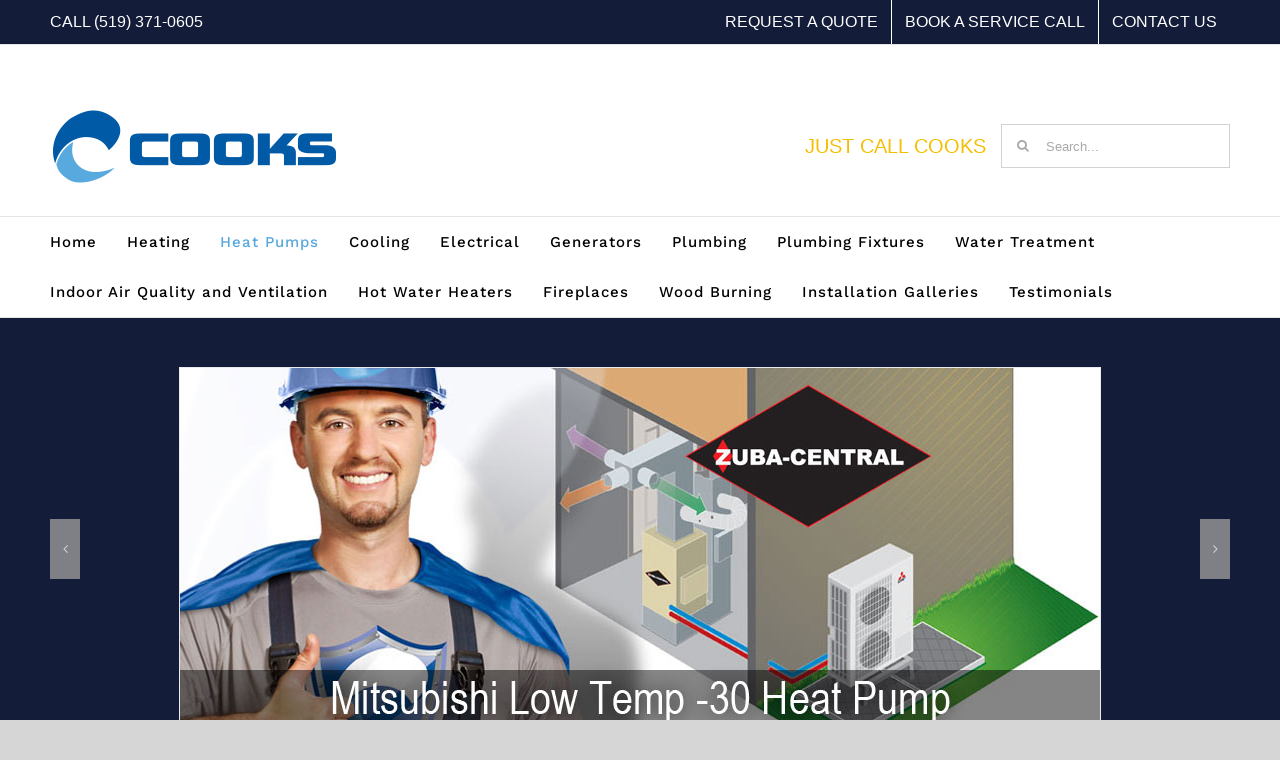

--- FILE ---
content_type: text/html; charset=UTF-8
request_url: https://justcallcooks.com/air-source-heat-pumps/
body_size: 26115
content:
<!DOCTYPE html>
<html class="avada-html-layout-wide avada-html-header-position-top avada-is-100-percent-template" lang="en-CA" prefix="og: http://ogp.me/ns# fb: http://ogp.me/ns/fb#">
<head>
	<meta http-equiv="X-UA-Compatible" content="IE=edge" />
	<meta http-equiv="Content-Type" content="text/html; charset=utf-8"/>
	<meta name="viewport" content="width=device-width, initial-scale=1" />
	<meta name='robots' content='index, follow, max-image-preview:large, max-snippet:-1, max-video-preview:-1' />

	<!-- This site is optimized with the Yoast SEO plugin v26.7 - https://yoast.com/wordpress/plugins/seo/ -->
	<title>Air Source Heat Pumps - Cooks Plumbing, Heating, Electrical and Air Conditioning</title>
	<link rel="canonical" href="https://justcallcooks.com/air-source-heat-pumps/" />
	<meta property="og:locale" content="en_US" />
	<meta property="og:type" content="article" />
	<meta property="og:title" content="Air Source Heat Pumps - Cooks Plumbing, Heating, Electrical and Air Conditioning" />
	<meta property="og:url" content="https://justcallcooks.com/air-source-heat-pumps/" />
	<meta property="og:site_name" content="Cooks Plumbing, Heating, Electrical and Air Conditioning" />
	<meta property="article:modified_time" content="2025-06-19T16:32:14+00:00" />
	<meta name="twitter:card" content="summary_large_image" />
	<meta name="twitter:label1" content="Est. reading time" />
	<meta name="twitter:data1" content="19 minutes" />
	<script type="application/ld+json" class="yoast-schema-graph">{"@context":"https://schema.org","@graph":[{"@type":"WebPage","@id":"https://justcallcooks.com/air-source-heat-pumps/","url":"https://justcallcooks.com/air-source-heat-pumps/","name":"Air Source Heat Pumps - Cooks Plumbing, Heating, Electrical and Air Conditioning","isPartOf":{"@id":"https://justcallcooks.com/#website"},"datePublished":"2019-11-15T21:48:56+00:00","dateModified":"2025-06-19T16:32:14+00:00","breadcrumb":{"@id":"https://justcallcooks.com/air-source-heat-pumps/#breadcrumb"},"inLanguage":"en-CA","potentialAction":[{"@type":"ReadAction","target":["https://justcallcooks.com/air-source-heat-pumps/"]}]},{"@type":"BreadcrumbList","@id":"https://justcallcooks.com/air-source-heat-pumps/#breadcrumb","itemListElement":[{"@type":"ListItem","position":1,"name":"Home","item":"https://justcallcooks.com/"},{"@type":"ListItem","position":2,"name":"Air Source Heat Pumps"}]},{"@type":"WebSite","@id":"https://justcallcooks.com/#website","url":"https://justcallcooks.com/","name":"Cooks Plumbing, Heating, Electrical and Air Conditioning","description":"JUST CALL COOKS","potentialAction":[{"@type":"SearchAction","target":{"@type":"EntryPoint","urlTemplate":"https://justcallcooks.com/?s={search_term_string}"},"query-input":{"@type":"PropertyValueSpecification","valueRequired":true,"valueName":"search_term_string"}}],"inLanguage":"en-CA"}]}</script>
	<!-- / Yoast SEO plugin. -->


<link rel="alternate" type="application/rss+xml" title="Cooks Plumbing, Heating, Electrical and Air Conditioning &raquo; Feed" href="https://justcallcooks.com/feed/" />
<link rel="alternate" type="application/rss+xml" title="Cooks Plumbing, Heating, Electrical and Air Conditioning &raquo; Comments Feed" href="https://justcallcooks.com/comments/feed/" />
		
		
		
		
		
		<link rel="alternate" title="oEmbed (JSON)" type="application/json+oembed" href="https://justcallcooks.com/wp-json/oembed/1.0/embed?url=https%3A%2F%2Fjustcallcooks.com%2Fair-source-heat-pumps%2F" />
<link rel="alternate" title="oEmbed (XML)" type="text/xml+oembed" href="https://justcallcooks.com/wp-json/oembed/1.0/embed?url=https%3A%2F%2Fjustcallcooks.com%2Fair-source-heat-pumps%2F&#038;format=xml" />

		<meta property="og:title" content="Air Source Heat Pumps"/>
		<meta property="og:type" content="article"/>
		<meta property="og:url" content="https://justcallcooks.com/air-source-heat-pumps/"/>
		<meta property="og:site_name" content="Cooks Plumbing, Heating, Electrical and Air Conditioning"/>
		<meta property="og:description" content="Back to Heat Pumps  
Air Source Heat Pump (ASHP)
An Air Source Heat Pump captures heat from the outside air and transfers it inside. Now of course this is simplified but the good folks at Cook’s"/>

									<meta property="og:image" content="https://justcallcooks.com/wp-content/uploads/2019/12/Cooks-Logo-Main.png"/>
							<style id='wp-img-auto-sizes-contain-inline-css' type='text/css'>
img:is([sizes=auto i],[sizes^="auto," i]){contain-intrinsic-size:3000px 1500px}
/*# sourceURL=wp-img-auto-sizes-contain-inline-css */
</style>
<style id='wp-emoji-styles-inline-css' type='text/css'>

	img.wp-smiley, img.emoji {
		display: inline !important;
		border: none !important;
		box-shadow: none !important;
		height: 1em !important;
		width: 1em !important;
		margin: 0 0.07em !important;
		vertical-align: -0.1em !important;
		background: none !important;
		padding: 0 !important;
	}
/*# sourceURL=wp-emoji-styles-inline-css */
</style>
<style id='classic-theme-styles-inline-css' type='text/css'>
/*! This file is auto-generated */
.wp-block-button__link{color:#fff;background-color:#32373c;border-radius:9999px;box-shadow:none;text-decoration:none;padding:calc(.667em + 2px) calc(1.333em + 2px);font-size:1.125em}.wp-block-file__button{background:#32373c;color:#fff;text-decoration:none}
/*# sourceURL=/wp-includes/css/classic-themes.min.css */
</style>
<link rel='stylesheet' id='wp-components-css' href='https://justcallcooks.com/wp-includes/css/dist/components/style.min.css?ver=6.9' type='text/css' media='all' />
<link rel='stylesheet' id='wp-preferences-css' href='https://justcallcooks.com/wp-includes/css/dist/preferences/style.min.css?ver=6.9' type='text/css' media='all' />
<link rel='stylesheet' id='wp-block-editor-css' href='https://justcallcooks.com/wp-includes/css/dist/block-editor/style.min.css?ver=6.9' type='text/css' media='all' />
<link rel='stylesheet' id='wp-reusable-blocks-css' href='https://justcallcooks.com/wp-includes/css/dist/reusable-blocks/style.min.css?ver=6.9' type='text/css' media='all' />
<link rel='stylesheet' id='wp-patterns-css' href='https://justcallcooks.com/wp-includes/css/dist/patterns/style.min.css?ver=6.9' type='text/css' media='all' />
<link rel='stylesheet' id='wp-editor-css' href='https://justcallcooks.com/wp-includes/css/dist/editor/style.min.css?ver=6.9' type='text/css' media='all' />
<link rel='stylesheet' id='captain-form-block-style-css-css' href='https://justcallcooks.com/wp-content/plugins/captainform/admin/gutenberg/blocks.style.build.css?ver=6.9' type='text/css' media='all' />
<link rel='stylesheet' id='rs-plugin-settings-css' href='https://justcallcooks.com/wp-content/plugins/revslider/public/assets/css/rs6.css?ver=6.4.8' type='text/css' media='all' />
<style id='rs-plugin-settings-inline-css' type='text/css'>
#rs-demo-id {}
/*# sourceURL=rs-plugin-settings-inline-css */
</style>
<link rel='stylesheet' id='fusion-dynamic-css-css' href='https://justcallcooks.com/wp-content/uploads/fusion-styles/0af4cb70a481a6951c18c917607f6e24.min.css?ver=3.3.1' type='text/css' media='all' />
<script type="text/javascript" src="https://justcallcooks.com/wp-includes/js/jquery/jquery.min.js?ver=3.7.1" id="jquery-core-js"></script>
<script type="text/javascript" src="https://justcallcooks.com/wp-includes/js/jquery/jquery-migrate.min.js?ver=3.4.1" id="jquery-migrate-js"></script>
<script type="text/javascript" src="https://justcallcooks.com/wp-content/plugins/revslider/public/assets/js/rbtools.min.js?ver=6.4.5" id="tp-tools-js"></script>
<script type="text/javascript" src="https://justcallcooks.com/wp-content/plugins/revslider/public/assets/js/rs6.min.js?ver=6.4.8" id="revmin-js"></script>
<link rel="https://api.w.org/" href="https://justcallcooks.com/wp-json/" /><link rel="alternate" title="JSON" type="application/json" href="https://justcallcooks.com/wp-json/wp/v2/pages/2052" /><link rel="EditURI" type="application/rsd+xml" title="RSD" href="https://justcallcooks.com/xmlrpc.php?rsd" />
<meta name="generator" content="WordPress 6.9" />
<link rel='shortlink' href='https://justcallcooks.com/?p=2052' />
<style type="text/css" id="css-fb-visibility">@media screen and (max-width: 640px){body:not(.fusion-builder-ui-wireframe) .fusion-no-small-visibility{display:none !important;}body:not(.fusion-builder-ui-wireframe) .sm-text-align-center{text-align:center !important;}body:not(.fusion-builder-ui-wireframe) .sm-text-align-left{text-align:left !important;}body:not(.fusion-builder-ui-wireframe) .sm-text-align-right{text-align:right !important;}body:not(.fusion-builder-ui-wireframe) .sm-mx-auto{margin-left:auto !important;margin-right:auto !important;}body:not(.fusion-builder-ui-wireframe) .sm-ml-auto{margin-left:auto !important;}body:not(.fusion-builder-ui-wireframe) .sm-mr-auto{margin-right:auto !important;}body:not(.fusion-builder-ui-wireframe) .fusion-absolute-position-small{position:absolute;top:auto;width:100%;}}@media screen and (min-width: 641px) and (max-width: 1024px){body:not(.fusion-builder-ui-wireframe) .fusion-no-medium-visibility{display:none !important;}body:not(.fusion-builder-ui-wireframe) .md-text-align-center{text-align:center !important;}body:not(.fusion-builder-ui-wireframe) .md-text-align-left{text-align:left !important;}body:not(.fusion-builder-ui-wireframe) .md-text-align-right{text-align:right !important;}body:not(.fusion-builder-ui-wireframe) .md-mx-auto{margin-left:auto !important;margin-right:auto !important;}body:not(.fusion-builder-ui-wireframe) .md-ml-auto{margin-left:auto !important;}body:not(.fusion-builder-ui-wireframe) .md-mr-auto{margin-right:auto !important;}body:not(.fusion-builder-ui-wireframe) .fusion-absolute-position-medium{position:absolute;top:auto;width:100%;}}@media screen and (min-width: 1025px){body:not(.fusion-builder-ui-wireframe) .fusion-no-large-visibility{display:none !important;}body:not(.fusion-builder-ui-wireframe) .lg-text-align-center{text-align:center !important;}body:not(.fusion-builder-ui-wireframe) .lg-text-align-left{text-align:left !important;}body:not(.fusion-builder-ui-wireframe) .lg-text-align-right{text-align:right !important;}body:not(.fusion-builder-ui-wireframe) .lg-mx-auto{margin-left:auto !important;margin-right:auto !important;}body:not(.fusion-builder-ui-wireframe) .lg-ml-auto{margin-left:auto !important;}body:not(.fusion-builder-ui-wireframe) .lg-mr-auto{margin-right:auto !important;}body:not(.fusion-builder-ui-wireframe) .fusion-absolute-position-large{position:absolute;top:auto;width:100%;}}</style><style type="text/css">.recentcomments a{display:inline !important;padding:0 !important;margin:0 !important;}</style><style type="text/css" id="custom-background-css">
body.custom-background { background-color: #ffffff; }
</style>
	<meta name="generator" content="Powered by Slider Revolution 6.4.8 - responsive, Mobile-Friendly Slider Plugin for WordPress with comfortable drag and drop interface." />
<link rel="icon" href="https://justcallcooks.com/wp-content/uploads/2023/08/cropped-Cooks-32x32.png" sizes="32x32" />
<link rel="icon" href="https://justcallcooks.com/wp-content/uploads/2023/08/cropped-Cooks-192x192.png" sizes="192x192" />
<link rel="apple-touch-icon" href="https://justcallcooks.com/wp-content/uploads/2023/08/cropped-Cooks-180x180.png" />
<meta name="msapplication-TileImage" content="https://justcallcooks.com/wp-content/uploads/2023/08/cropped-Cooks-270x270.png" />
<script type="text/javascript">function setREVStartSize(e){
			//window.requestAnimationFrame(function() {				 
				window.RSIW = window.RSIW===undefined ? window.innerWidth : window.RSIW;	
				window.RSIH = window.RSIH===undefined ? window.innerHeight : window.RSIH;	
				try {								
					var pw = document.getElementById(e.c).parentNode.offsetWidth,
						newh;
					pw = pw===0 || isNaN(pw) ? window.RSIW : pw;
					e.tabw = e.tabw===undefined ? 0 : parseInt(e.tabw);
					e.thumbw = e.thumbw===undefined ? 0 : parseInt(e.thumbw);
					e.tabh = e.tabh===undefined ? 0 : parseInt(e.tabh);
					e.thumbh = e.thumbh===undefined ? 0 : parseInt(e.thumbh);
					e.tabhide = e.tabhide===undefined ? 0 : parseInt(e.tabhide);
					e.thumbhide = e.thumbhide===undefined ? 0 : parseInt(e.thumbhide);
					e.mh = e.mh===undefined || e.mh=="" || e.mh==="auto" ? 0 : parseInt(e.mh,0);		
					if(e.layout==="fullscreen" || e.l==="fullscreen") 						
						newh = Math.max(e.mh,window.RSIH);					
					else{					
						e.gw = Array.isArray(e.gw) ? e.gw : [e.gw];
						for (var i in e.rl) if (e.gw[i]===undefined || e.gw[i]===0) e.gw[i] = e.gw[i-1];					
						e.gh = e.el===undefined || e.el==="" || (Array.isArray(e.el) && e.el.length==0)? e.gh : e.el;
						e.gh = Array.isArray(e.gh) ? e.gh : [e.gh];
						for (var i in e.rl) if (e.gh[i]===undefined || e.gh[i]===0) e.gh[i] = e.gh[i-1];
											
						var nl = new Array(e.rl.length),
							ix = 0,						
							sl;					
						e.tabw = e.tabhide>=pw ? 0 : e.tabw;
						e.thumbw = e.thumbhide>=pw ? 0 : e.thumbw;
						e.tabh = e.tabhide>=pw ? 0 : e.tabh;
						e.thumbh = e.thumbhide>=pw ? 0 : e.thumbh;					
						for (var i in e.rl) nl[i] = e.rl[i]<window.RSIW ? 0 : e.rl[i];
						sl = nl[0];									
						for (var i in nl) if (sl>nl[i] && nl[i]>0) { sl = nl[i]; ix=i;}															
						var m = pw>(e.gw[ix]+e.tabw+e.thumbw) ? 1 : (pw-(e.tabw+e.thumbw)) / (e.gw[ix]);					
						newh =  (e.gh[ix] * m) + (e.tabh + e.thumbh);
					}				
					if(window.rs_init_css===undefined) window.rs_init_css = document.head.appendChild(document.createElement("style"));					
					document.getElementById(e.c).height = newh+"px";
					window.rs_init_css.innerHTML += "#"+e.c+"_wrapper { height: "+newh+"px }";				
				} catch(e){
					console.log("Failure at Presize of Slider:" + e)
				}					   
			//});
		  };</script>
		<script type="text/javascript">
			var doc = document.documentElement;
			doc.setAttribute( 'data-useragent', navigator.userAgent );
		</script>
		
	<style id='wp-block-list-inline-css' type='text/css'>
ol,ul{box-sizing:border-box}:root :where(.wp-block-list.has-background){padding:1.25em 2.375em}
/*# sourceURL=https://justcallcooks.com/wp-includes/blocks/list/style.min.css */
</style>
<style id='global-styles-inline-css' type='text/css'>
:root{--wp--preset--aspect-ratio--square: 1;--wp--preset--aspect-ratio--4-3: 4/3;--wp--preset--aspect-ratio--3-4: 3/4;--wp--preset--aspect-ratio--3-2: 3/2;--wp--preset--aspect-ratio--2-3: 2/3;--wp--preset--aspect-ratio--16-9: 16/9;--wp--preset--aspect-ratio--9-16: 9/16;--wp--preset--color--black: #000000;--wp--preset--color--cyan-bluish-gray: #abb8c3;--wp--preset--color--white: #ffffff;--wp--preset--color--pale-pink: #f78da7;--wp--preset--color--vivid-red: #cf2e2e;--wp--preset--color--luminous-vivid-orange: #ff6900;--wp--preset--color--luminous-vivid-amber: #fcb900;--wp--preset--color--light-green-cyan: #7bdcb5;--wp--preset--color--vivid-green-cyan: #00d084;--wp--preset--color--pale-cyan-blue: #8ed1fc;--wp--preset--color--vivid-cyan-blue: #0693e3;--wp--preset--color--vivid-purple: #9b51e0;--wp--preset--gradient--vivid-cyan-blue-to-vivid-purple: linear-gradient(135deg,rgb(6,147,227) 0%,rgb(155,81,224) 100%);--wp--preset--gradient--light-green-cyan-to-vivid-green-cyan: linear-gradient(135deg,rgb(122,220,180) 0%,rgb(0,208,130) 100%);--wp--preset--gradient--luminous-vivid-amber-to-luminous-vivid-orange: linear-gradient(135deg,rgb(252,185,0) 0%,rgb(255,105,0) 100%);--wp--preset--gradient--luminous-vivid-orange-to-vivid-red: linear-gradient(135deg,rgb(255,105,0) 0%,rgb(207,46,46) 100%);--wp--preset--gradient--very-light-gray-to-cyan-bluish-gray: linear-gradient(135deg,rgb(238,238,238) 0%,rgb(169,184,195) 100%);--wp--preset--gradient--cool-to-warm-spectrum: linear-gradient(135deg,rgb(74,234,220) 0%,rgb(151,120,209) 20%,rgb(207,42,186) 40%,rgb(238,44,130) 60%,rgb(251,105,98) 80%,rgb(254,248,76) 100%);--wp--preset--gradient--blush-light-purple: linear-gradient(135deg,rgb(255,206,236) 0%,rgb(152,150,240) 100%);--wp--preset--gradient--blush-bordeaux: linear-gradient(135deg,rgb(254,205,165) 0%,rgb(254,45,45) 50%,rgb(107,0,62) 100%);--wp--preset--gradient--luminous-dusk: linear-gradient(135deg,rgb(255,203,112) 0%,rgb(199,81,192) 50%,rgb(65,88,208) 100%);--wp--preset--gradient--pale-ocean: linear-gradient(135deg,rgb(255,245,203) 0%,rgb(182,227,212) 50%,rgb(51,167,181) 100%);--wp--preset--gradient--electric-grass: linear-gradient(135deg,rgb(202,248,128) 0%,rgb(113,206,126) 100%);--wp--preset--gradient--midnight: linear-gradient(135deg,rgb(2,3,129) 0%,rgb(40,116,252) 100%);--wp--preset--font-size--small: 12.75px;--wp--preset--font-size--medium: 20px;--wp--preset--font-size--large: 25.5px;--wp--preset--font-size--x-large: 42px;--wp--preset--font-size--normal: 17px;--wp--preset--font-size--xlarge: 34px;--wp--preset--font-size--huge: 51px;--wp--preset--spacing--20: 0.44rem;--wp--preset--spacing--30: 0.67rem;--wp--preset--spacing--40: 1rem;--wp--preset--spacing--50: 1.5rem;--wp--preset--spacing--60: 2.25rem;--wp--preset--spacing--70: 3.38rem;--wp--preset--spacing--80: 5.06rem;--wp--preset--shadow--natural: 6px 6px 9px rgba(0, 0, 0, 0.2);--wp--preset--shadow--deep: 12px 12px 50px rgba(0, 0, 0, 0.4);--wp--preset--shadow--sharp: 6px 6px 0px rgba(0, 0, 0, 0.2);--wp--preset--shadow--outlined: 6px 6px 0px -3px rgb(255, 255, 255), 6px 6px rgb(0, 0, 0);--wp--preset--shadow--crisp: 6px 6px 0px rgb(0, 0, 0);}:where(.is-layout-flex){gap: 0.5em;}:where(.is-layout-grid){gap: 0.5em;}body .is-layout-flex{display: flex;}.is-layout-flex{flex-wrap: wrap;align-items: center;}.is-layout-flex > :is(*, div){margin: 0;}body .is-layout-grid{display: grid;}.is-layout-grid > :is(*, div){margin: 0;}:where(.wp-block-columns.is-layout-flex){gap: 2em;}:where(.wp-block-columns.is-layout-grid){gap: 2em;}:where(.wp-block-post-template.is-layout-flex){gap: 1.25em;}:where(.wp-block-post-template.is-layout-grid){gap: 1.25em;}.has-black-color{color: var(--wp--preset--color--black) !important;}.has-cyan-bluish-gray-color{color: var(--wp--preset--color--cyan-bluish-gray) !important;}.has-white-color{color: var(--wp--preset--color--white) !important;}.has-pale-pink-color{color: var(--wp--preset--color--pale-pink) !important;}.has-vivid-red-color{color: var(--wp--preset--color--vivid-red) !important;}.has-luminous-vivid-orange-color{color: var(--wp--preset--color--luminous-vivid-orange) !important;}.has-luminous-vivid-amber-color{color: var(--wp--preset--color--luminous-vivid-amber) !important;}.has-light-green-cyan-color{color: var(--wp--preset--color--light-green-cyan) !important;}.has-vivid-green-cyan-color{color: var(--wp--preset--color--vivid-green-cyan) !important;}.has-pale-cyan-blue-color{color: var(--wp--preset--color--pale-cyan-blue) !important;}.has-vivid-cyan-blue-color{color: var(--wp--preset--color--vivid-cyan-blue) !important;}.has-vivid-purple-color{color: var(--wp--preset--color--vivid-purple) !important;}.has-black-background-color{background-color: var(--wp--preset--color--black) !important;}.has-cyan-bluish-gray-background-color{background-color: var(--wp--preset--color--cyan-bluish-gray) !important;}.has-white-background-color{background-color: var(--wp--preset--color--white) !important;}.has-pale-pink-background-color{background-color: var(--wp--preset--color--pale-pink) !important;}.has-vivid-red-background-color{background-color: var(--wp--preset--color--vivid-red) !important;}.has-luminous-vivid-orange-background-color{background-color: var(--wp--preset--color--luminous-vivid-orange) !important;}.has-luminous-vivid-amber-background-color{background-color: var(--wp--preset--color--luminous-vivid-amber) !important;}.has-light-green-cyan-background-color{background-color: var(--wp--preset--color--light-green-cyan) !important;}.has-vivid-green-cyan-background-color{background-color: var(--wp--preset--color--vivid-green-cyan) !important;}.has-pale-cyan-blue-background-color{background-color: var(--wp--preset--color--pale-cyan-blue) !important;}.has-vivid-cyan-blue-background-color{background-color: var(--wp--preset--color--vivid-cyan-blue) !important;}.has-vivid-purple-background-color{background-color: var(--wp--preset--color--vivid-purple) !important;}.has-black-border-color{border-color: var(--wp--preset--color--black) !important;}.has-cyan-bluish-gray-border-color{border-color: var(--wp--preset--color--cyan-bluish-gray) !important;}.has-white-border-color{border-color: var(--wp--preset--color--white) !important;}.has-pale-pink-border-color{border-color: var(--wp--preset--color--pale-pink) !important;}.has-vivid-red-border-color{border-color: var(--wp--preset--color--vivid-red) !important;}.has-luminous-vivid-orange-border-color{border-color: var(--wp--preset--color--luminous-vivid-orange) !important;}.has-luminous-vivid-amber-border-color{border-color: var(--wp--preset--color--luminous-vivid-amber) !important;}.has-light-green-cyan-border-color{border-color: var(--wp--preset--color--light-green-cyan) !important;}.has-vivid-green-cyan-border-color{border-color: var(--wp--preset--color--vivid-green-cyan) !important;}.has-pale-cyan-blue-border-color{border-color: var(--wp--preset--color--pale-cyan-blue) !important;}.has-vivid-cyan-blue-border-color{border-color: var(--wp--preset--color--vivid-cyan-blue) !important;}.has-vivid-purple-border-color{border-color: var(--wp--preset--color--vivid-purple) !important;}.has-vivid-cyan-blue-to-vivid-purple-gradient-background{background: var(--wp--preset--gradient--vivid-cyan-blue-to-vivid-purple) !important;}.has-light-green-cyan-to-vivid-green-cyan-gradient-background{background: var(--wp--preset--gradient--light-green-cyan-to-vivid-green-cyan) !important;}.has-luminous-vivid-amber-to-luminous-vivid-orange-gradient-background{background: var(--wp--preset--gradient--luminous-vivid-amber-to-luminous-vivid-orange) !important;}.has-luminous-vivid-orange-to-vivid-red-gradient-background{background: var(--wp--preset--gradient--luminous-vivid-orange-to-vivid-red) !important;}.has-very-light-gray-to-cyan-bluish-gray-gradient-background{background: var(--wp--preset--gradient--very-light-gray-to-cyan-bluish-gray) !important;}.has-cool-to-warm-spectrum-gradient-background{background: var(--wp--preset--gradient--cool-to-warm-spectrum) !important;}.has-blush-light-purple-gradient-background{background: var(--wp--preset--gradient--blush-light-purple) !important;}.has-blush-bordeaux-gradient-background{background: var(--wp--preset--gradient--blush-bordeaux) !important;}.has-luminous-dusk-gradient-background{background: var(--wp--preset--gradient--luminous-dusk) !important;}.has-pale-ocean-gradient-background{background: var(--wp--preset--gradient--pale-ocean) !important;}.has-electric-grass-gradient-background{background: var(--wp--preset--gradient--electric-grass) !important;}.has-midnight-gradient-background{background: var(--wp--preset--gradient--midnight) !important;}.has-small-font-size{font-size: var(--wp--preset--font-size--small) !important;}.has-medium-font-size{font-size: var(--wp--preset--font-size--medium) !important;}.has-large-font-size{font-size: var(--wp--preset--font-size--large) !important;}.has-x-large-font-size{font-size: var(--wp--preset--font-size--x-large) !important;}
/*# sourceURL=global-styles-inline-css */
</style>
<style id='core-block-supports-inline-css' type='text/css'>
.wp-elements-5ebaada5b38fc81c6b686e7bd9ba9c4e a:where(:not(.wp-element-button)){color:var(--wp--preset--color--white);}.wp-elements-38ac69519ae20ef6243409d0c5b68aec a:where(:not(.wp-element-button)){color:var(--wp--preset--color--white);}.wp-elements-9751590714597cf1d403e1362a36b84e a:where(:not(.wp-element-button)){color:var(--wp--preset--color--white);}.wp-elements-f0da3be3b8ac21ede6499b5eb8269d72 a:where(:not(.wp-element-button)){color:var(--wp--preset--color--white);}.wp-elements-968f3622599bd1bead71aa4e801af3f3 a:where(:not(.wp-element-button)){color:var(--wp--preset--color--white);}.wp-elements-3ffb6e432b1c7f33a900f67c47f5563e a:where(:not(.wp-element-button)){color:var(--wp--preset--color--white);}.wp-elements-79e415eaada588c6c6d7a5556da3906c a:where(:not(.wp-element-button)){color:var(--wp--preset--color--white);}.wp-elements-07bb120018e0fdbddb4393798e35ac98 a:where(:not(.wp-element-button)){color:var(--wp--preset--color--white);}.wp-elements-1ef54319fdb6f48a1e26405714f44a6c a:where(:not(.wp-element-button)){color:var(--wp--preset--color--white);}.wp-elements-e9fa611180ca773d36135487d7c462f8 a:where(:not(.wp-element-button)){color:var(--wp--preset--color--white);}.wp-elements-18b49e62785431fc196c41dcb6f388b3 a:where(:not(.wp-element-button)){color:var(--wp--preset--color--white);}.wp-elements-41082463fde4e522fe490a189743c5e8 a:where(:not(.wp-element-button)){color:var(--wp--preset--color--white);}
/*# sourceURL=core-block-supports-inline-css */
</style>
<style id='wp-block-library-inline-css' type='text/css'>
:root{--wp-block-synced-color:#7a00df;--wp-block-synced-color--rgb:122,0,223;--wp-bound-block-color:var(--wp-block-synced-color);--wp-editor-canvas-background:#ddd;--wp-admin-theme-color:#007cba;--wp-admin-theme-color--rgb:0,124,186;--wp-admin-theme-color-darker-10:#006ba1;--wp-admin-theme-color-darker-10--rgb:0,107,160.5;--wp-admin-theme-color-darker-20:#005a87;--wp-admin-theme-color-darker-20--rgb:0,90,135;--wp-admin-border-width-focus:2px}@media (min-resolution:192dpi){:root{--wp-admin-border-width-focus:1.5px}}.wp-element-button{cursor:pointer}:root .has-very-light-gray-background-color{background-color:#eee}:root .has-very-dark-gray-background-color{background-color:#313131}:root .has-very-light-gray-color{color:#eee}:root .has-very-dark-gray-color{color:#313131}:root .has-vivid-green-cyan-to-vivid-cyan-blue-gradient-background{background:linear-gradient(135deg,#00d084,#0693e3)}:root .has-purple-crush-gradient-background{background:linear-gradient(135deg,#34e2e4,#4721fb 50%,#ab1dfe)}:root .has-hazy-dawn-gradient-background{background:linear-gradient(135deg,#faaca8,#dad0ec)}:root .has-subdued-olive-gradient-background{background:linear-gradient(135deg,#fafae1,#67a671)}:root .has-atomic-cream-gradient-background{background:linear-gradient(135deg,#fdd79a,#004a59)}:root .has-nightshade-gradient-background{background:linear-gradient(135deg,#330968,#31cdcf)}:root .has-midnight-gradient-background{background:linear-gradient(135deg,#020381,#2874fc)}:root{--wp--preset--font-size--normal:16px;--wp--preset--font-size--huge:42px}.has-regular-font-size{font-size:1em}.has-larger-font-size{font-size:2.625em}.has-normal-font-size{font-size:var(--wp--preset--font-size--normal)}.has-huge-font-size{font-size:var(--wp--preset--font-size--huge)}.has-text-align-center{text-align:center}.has-text-align-left{text-align:left}.has-text-align-right{text-align:right}.has-fit-text{white-space:nowrap!important}#end-resizable-editor-section{display:none}.aligncenter{clear:both}.items-justified-left{justify-content:flex-start}.items-justified-center{justify-content:center}.items-justified-right{justify-content:flex-end}.items-justified-space-between{justify-content:space-between}.screen-reader-text{border:0;clip-path:inset(50%);height:1px;margin:-1px;overflow:hidden;padding:0;position:absolute;width:1px;word-wrap:normal!important}.screen-reader-text:focus{background-color:#ddd;clip-path:none;color:#444;display:block;font-size:1em;height:auto;left:5px;line-height:normal;padding:15px 23px 14px;text-decoration:none;top:5px;width:auto;z-index:100000}html :where(.has-border-color){border-style:solid}html :where([style*=border-top-color]){border-top-style:solid}html :where([style*=border-right-color]){border-right-style:solid}html :where([style*=border-bottom-color]){border-bottom-style:solid}html :where([style*=border-left-color]){border-left-style:solid}html :where([style*=border-width]){border-style:solid}html :where([style*=border-top-width]){border-top-style:solid}html :where([style*=border-right-width]){border-right-style:solid}html :where([style*=border-bottom-width]){border-bottom-style:solid}html :where([style*=border-left-width]){border-left-style:solid}html :where(img[class*=wp-image-]){height:auto;max-width:100%}:where(figure){margin:0 0 1em}html :where(.is-position-sticky){--wp-admin--admin-bar--position-offset:var(--wp-admin--admin-bar--height,0px)}@media screen and (max-width:600px){html :where(.is-position-sticky){--wp-admin--admin-bar--position-offset:0px}}
/*wp_block_styles_on_demand_placeholder:6967c28ac49a8*/
/*# sourceURL=wp-block-library-inline-css */
</style>
<style id='wp-block-library-theme-inline-css' type='text/css'>
.wp-block-audio :where(figcaption){color:#555;font-size:13px;text-align:center}.is-dark-theme .wp-block-audio :where(figcaption){color:#ffffffa6}.wp-block-audio{margin:0 0 1em}.wp-block-code{border:1px solid #ccc;border-radius:4px;font-family:Menlo,Consolas,monaco,monospace;padding:.8em 1em}.wp-block-embed :where(figcaption){color:#555;font-size:13px;text-align:center}.is-dark-theme .wp-block-embed :where(figcaption){color:#ffffffa6}.wp-block-embed{margin:0 0 1em}.blocks-gallery-caption{color:#555;font-size:13px;text-align:center}.is-dark-theme .blocks-gallery-caption{color:#ffffffa6}:root :where(.wp-block-image figcaption){color:#555;font-size:13px;text-align:center}.is-dark-theme :root :where(.wp-block-image figcaption){color:#ffffffa6}.wp-block-image{margin:0 0 1em}.wp-block-pullquote{border-bottom:4px solid;border-top:4px solid;color:currentColor;margin-bottom:1.75em}.wp-block-pullquote :where(cite),.wp-block-pullquote :where(footer),.wp-block-pullquote__citation{color:currentColor;font-size:.8125em;font-style:normal;text-transform:uppercase}.wp-block-quote{border-left:.25em solid;margin:0 0 1.75em;padding-left:1em}.wp-block-quote cite,.wp-block-quote footer{color:currentColor;font-size:.8125em;font-style:normal;position:relative}.wp-block-quote:where(.has-text-align-right){border-left:none;border-right:.25em solid;padding-left:0;padding-right:1em}.wp-block-quote:where(.has-text-align-center){border:none;padding-left:0}.wp-block-quote.is-large,.wp-block-quote.is-style-large,.wp-block-quote:where(.is-style-plain){border:none}.wp-block-search .wp-block-search__label{font-weight:700}.wp-block-search__button{border:1px solid #ccc;padding:.375em .625em}:where(.wp-block-group.has-background){padding:1.25em 2.375em}.wp-block-separator.has-css-opacity{opacity:.4}.wp-block-separator{border:none;border-bottom:2px solid;margin-left:auto;margin-right:auto}.wp-block-separator.has-alpha-channel-opacity{opacity:1}.wp-block-separator:not(.is-style-wide):not(.is-style-dots){width:100px}.wp-block-separator.has-background:not(.is-style-dots){border-bottom:none;height:1px}.wp-block-separator.has-background:not(.is-style-wide):not(.is-style-dots){height:2px}.wp-block-table{margin:0 0 1em}.wp-block-table td,.wp-block-table th{word-break:normal}.wp-block-table :where(figcaption){color:#555;font-size:13px;text-align:center}.is-dark-theme .wp-block-table :where(figcaption){color:#ffffffa6}.wp-block-video :where(figcaption){color:#555;font-size:13px;text-align:center}.is-dark-theme .wp-block-video :where(figcaption){color:#ffffffa6}.wp-block-video{margin:0 0 1em}:root :where(.wp-block-template-part.has-background){margin-bottom:0;margin-top:0;padding:1.25em 2.375em}
/*# sourceURL=/wp-includes/css/dist/block-library/theme.min.css */
</style>
</head>

<body data-rsssl=1 class="wp-singular page-template page-template-100-width page-template-100-width-php page page-id-2052 custom-background wp-theme-Avada fusion-image-hovers fusion-pagination-sizing fusion-button_size-large fusion-button_type-flat fusion-button_span-yes avada-image-rollover-circle-yes avada-image-rollover-yes avada-image-rollover-direction-fade fusion-body ltr fusion-sticky-header no-mobile-slidingbar fusion-disable-outline fusion-sub-menu-fade mobile-logo-pos-left layout-wide-mode avada-has-boxed-modal-shadow-none layout-scroll-offset-full avada-has-zero-margin-offset-top fusion-top-header menu-text-align-left mobile-menu-design-modern fusion-show-pagination-text fusion-header-layout-v4 avada-responsive avada-footer-fx-parallax-effect avada-menu-highlight-style-textcolor fusion-search-form-clean fusion-main-menu-search-dropdown fusion-avatar-square avada-dropdown-styles avada-blog-layout-grid avada-blog-archive-layout-grid avada-header-shadow-no avada-menu-icon-position-left avada-has-megamenu-shadow avada-has-pagetitle-bg-full avada-has-megamenu-item-divider avada-has-breadcrumb-mobile-hidden avada-has-titlebar-hide avada-has-pagination-padding avada-flyout-menu-direction-fade avada-ec-views-v1" >
		<a class="skip-link screen-reader-text" href="#content">Skip to content</a>

	<div id="boxed-wrapper">
		<div class="fusion-sides-frame"></div>
		<div id="wrapper" class="fusion-wrapper">
			<div id="home" style="position:relative;top:-1px;"></div>
			
				
			<header class="fusion-header-wrapper">
				<div class="fusion-header-v4 fusion-logo-alignment fusion-logo-left fusion-sticky-menu-1 fusion-sticky-logo-1 fusion-mobile-logo-1 fusion-sticky-menu-only fusion-header-menu-align-left fusion-mobile-menu-design-modern">
					
<div class="fusion-secondary-header">
	<div class="fusion-row">
					<div class="fusion-alignleft">
				<div class="fusion-contact-info"><span class="fusion-contact-info-phone-number">CALL (519) 371-0605</span></div>			</div>
							<div class="fusion-alignright">
				<nav class="fusion-secondary-menu" role="navigation" aria-label="Secondary Menu"><ul id="menu-top-menu-just-call-cooks" class="menu"><li  id="menu-item-4824"  class="menu-item menu-item-type-post_type menu-item-object-page menu-item-4824"  data-item-id="4824"><a  href="https://justcallcooks.com/request-a-quote/" class="fusion-textcolor-highlight"><span class="menu-text">REQUEST A QUOTE</span></a></li><li  id="menu-item-22699"  class="menu-item menu-item-type-post_type menu-item-object-page menu-item-22699"  data-item-id="22699"><a  href="https://justcallcooks.com/book-a-service-call/" class="fusion-textcolor-highlight"><span class="menu-text">BOOK A SERVICE CALL</span></a></li><li  id="menu-item-2286"  class="menu-item menu-item-type-post_type menu-item-object-page menu-item-2286"  data-item-id="2286"><a  href="https://justcallcooks.com/contact-us/" class="fusion-textcolor-highlight"><span class="menu-text">CONTACT US</span></a></li></ul></nav><nav class="fusion-mobile-nav-holder fusion-mobile-menu-text-align-left" aria-label="Secondary Mobile Menu"></nav>			</div>
			</div>
</div>
<div class="fusion-header-sticky-height"></div>
<div class="fusion-sticky-header-wrapper"> <!-- start fusion sticky header wrapper -->
	<div class="fusion-header">
		<div class="fusion-row">
							<div class="fusion-logo" data-margin-top="31px" data-margin-bottom="0px" data-margin-left="0px" data-margin-right="0px">
			<a class="fusion-logo-link"  href="https://justcallcooks.com/" >

						<!-- standard logo -->
			<img src="https://justcallcooks.com/wp-content/uploads/2019/12/Cooks-Logo-Main.png" srcset="https://justcallcooks.com/wp-content/uploads/2019/12/Cooks-Logo-Main.png 1x, https://justcallcooks.com/wp-content/uploads/2019/12/Cooks-Logo-Main.png 2x" width="580" height="160" style="max-height:160px;height:auto;" alt="Cooks Plumbing, Heating, Electrical and Air Conditioning Logo" data-retina_logo_url="https://justcallcooks.com/wp-content/uploads/2019/12/Cooks-Logo-Main.png" class="fusion-standard-logo" />

											<!-- mobile logo -->
				<img src="https://justcallcooks.com/wp-content/uploads/2019/12/Cooks-Logo-Main.png" srcset="https://justcallcooks.com/wp-content/uploads/2019/12/Cooks-Logo-Main.png 1x, https://justcallcooks.com/wp-content/uploads/2019/12/Cooks-Logo-Main.png 2x" width="580" height="160" style="max-height:160px;height:auto;" alt="Cooks Plumbing, Heating, Electrical and Air Conditioning Logo" data-retina_logo_url="https://justcallcooks.com/wp-content/uploads/2019/12/Cooks-Logo-Main.png" class="fusion-mobile-logo" />
			
											<!-- sticky header logo -->
				<img src="https://justcallcooks.com/wp-content/uploads/2019/12/Cooks-Logo-Main.png" srcset="https://justcallcooks.com/wp-content/uploads/2019/12/Cooks-Logo-Main.png 1x" width="580" height="160" alt="Cooks Plumbing, Heating, Electrical and Air Conditioning Logo" data-retina_logo_url="" class="fusion-sticky-logo" />
					</a>
		
<div class="fusion-header-content-3-wrapper">
			<h3 class="fusion-header-tagline">
			JUST CALL COOKS		</h3>
		<div class="fusion-secondary-menu-search">
					<form role="search" class="searchform fusion-search-form  fusion-search-form-clean" method="get" action="https://justcallcooks.com/">
			<div class="fusion-search-form-content">

				
				<div class="fusion-search-field search-field">
					<label><span class="screen-reader-text">Search for:</span>
													<input type="search" value="" name="s" class="s" placeholder="Search..." required aria-required="true" aria-label="Search..."/>
											</label>
				</div>
				<div class="fusion-search-button search-button">
					<input type="submit" class="fusion-search-submit searchsubmit" aria-label="Search" value="&#xf002;" />
									</div>

				
			</div>


			
		</form>
				</div>
	</div>
</div>
								<div class="fusion-mobile-menu-icons">
							<a href="#" class="fusion-icon fusion-icon-bars" aria-label="Toggle mobile menu" aria-expanded="false"></a>
		
		
		
			</div>
			
					</div>
	</div>
	<div class="fusion-secondary-main-menu">
		<div class="fusion-row">
			<nav class="fusion-main-menu" aria-label="Main Menu"><ul id="menu-main" class="fusion-menu"><li  id="menu-item-22035"  class="menu-item menu-item-type-post_type menu-item-object-page menu-item-home menu-item-22035"  data-item-id="22035"><a  href="https://justcallcooks.com/" class="fusion-textcolor-highlight"><span class="menu-text">Home</span></a></li><li  id="menu-item-22048"  class="menu-item menu-item-type-post_type menu-item-object-page menu-item-has-children menu-item-22048 fusion-dropdown-menu"  data-item-id="22048"><a  href="https://justcallcooks.com/heating/" class="fusion-textcolor-highlight"><span class="menu-text">Heating</span></a><ul class="sub-menu"><li  id="menu-item-22063"  class="menu-item menu-item-type-post_type menu-item-object-page menu-item-has-children menu-item-22063 fusion-dropdown-submenu" ><a  href="https://justcallcooks.com/boilers/" class="fusion-textcolor-highlight"><span>Boilers</span></a><ul class="sub-menu"><li  id="menu-item-22067"  class="menu-item menu-item-type-post_type menu-item-object-page menu-item-22067" ><a  href="https://justcallcooks.com/combi-boiler/" class="fusion-textcolor-highlight"><span>Combi Boiler: Heating &#038; Domestic Hot Water</span></a></li><li  id="menu-item-22826"  class="menu-item menu-item-type-post_type menu-item-object-page menu-item-22826" ><a  href="https://justcallcooks.com/boilers-heat-only/" class="fusion-textcolor-highlight"><span>Boilers: Heat Only</span></a></li></ul></li><li  id="menu-item-22064"  class="menu-item menu-item-type-post_type menu-item-object-page menu-item-has-children menu-item-22064 fusion-dropdown-submenu" ><a  href="https://justcallcooks.com/furnaces/" class="fusion-textcolor-highlight"><span>Furnaces</span></a><ul class="sub-menu"><li  id="menu-item-22070"  class="menu-item menu-item-type-post_type menu-item-object-page menu-item-22070" ><a  href="https://justcallcooks.com/lennox-gas-and-propane/" class="fusion-textcolor-highlight"><span>Lennox Gas and Propane</span></a></li><li  id="menu-item-22071"  class="menu-item menu-item-type-post_type menu-item-object-page menu-item-22071" ><a  href="https://justcallcooks.com/lennox-oil/" class="fusion-textcolor-highlight"><span>Lennox Oil</span></a></li><li  id="menu-item-22072"  class="menu-item menu-item-type-post_type menu-item-object-page menu-item-22072" ><a  href="https://justcallcooks.com/zoning-heat/" class="fusion-textcolor-highlight"><span>Zoned Heating</span></a></li></ul></li><li  id="menu-item-22065"  class="menu-item menu-item-type-post_type menu-item-object-page menu-item-has-children menu-item-22065 fusion-dropdown-submenu" ><a  href="https://justcallcooks.com/garage-heaters/" class="fusion-textcolor-highlight"><span>Garage Heaters</span></a><ul class="sub-menu"><li  id="menu-item-22073"  class="menu-item menu-item-type-post_type menu-item-object-page menu-item-22073" ><a  href="https://justcallcooks.com/direct-vent-wall-heaters/" class="fusion-textcolor-highlight"><span>Direct Vent Wall Heaters</span></a></li><li  id="menu-item-22074"  class="menu-item menu-item-type-post_type menu-item-object-page menu-item-22074" ><a  href="https://justcallcooks.com/unit-heaters/" class="fusion-textcolor-highlight"><span>Unit Heaters</span></a></li><li  id="menu-item-22075"  class="menu-item menu-item-type-post_type menu-item-object-page menu-item-22075" ><a  href="https://justcallcooks.com/tube-heaters/" class="fusion-textcolor-highlight"><span>Tube Heaters</span></a></li></ul></li><li  id="menu-item-22066"  class="menu-item menu-item-type-post_type menu-item-object-page menu-item-22066 fusion-dropdown-submenu" ><a  href="https://justcallcooks.com/thermostats/" class="fusion-textcolor-highlight"><span>Thermostats</span></a></li></ul></li><li  id="menu-item-22053"  class="menu-item menu-item-type-post_type menu-item-object-page current-menu-ancestor current-menu-parent current_page_parent current_page_ancestor menu-item-has-children menu-item-22053 fusion-dropdown-menu"  data-item-id="22053"><a  href="https://justcallcooks.com/heat-pumps/" class="fusion-textcolor-highlight"><span class="menu-text">Heat Pumps</span></a><ul class="sub-menu"><li  id="menu-item-22120"  class="menu-item menu-item-type-post_type menu-item-object-page menu-item-22120 fusion-dropdown-submenu" ><a  href="https://justcallcooks.com/ductless-heat-pumps/" class="fusion-textcolor-highlight"><span>Ductless Heat Pumps</span></a></li><li  id="menu-item-22119"  class="menu-item menu-item-type-post_type menu-item-object-page current-menu-item page_item page-item-2052 current_page_item menu-item-22119 fusion-dropdown-submenu" ><a  href="https://justcallcooks.com/air-source-heat-pumps/" class="fusion-textcolor-highlight"><span>Air Source Heat Pumps</span></a></li><li  id="menu-item-22121"  class="menu-item menu-item-type-post_type menu-item-object-page menu-item-22121 fusion-dropdown-submenu" ><a  href="https://justcallcooks.com/geothermal/" class="fusion-textcolor-highlight"><span>Geothermal</span></a></li></ul></li><li  id="menu-item-22046"  class="menu-item menu-item-type-post_type menu-item-object-page menu-item-has-children menu-item-22046 fusion-dropdown-menu"  data-item-id="22046"><a  href="https://justcallcooks.com/cooling/" class="fusion-textcolor-highlight"><span class="menu-text">Cooling</span></a><ul class="sub-menu"><li  id="menu-item-22102"  class="menu-item menu-item-type-post_type menu-item-object-page menu-item-22102 fusion-dropdown-submenu" ><a  href="https://justcallcooks.com/central-air-conditioning/" class="fusion-textcolor-highlight"><span>Central Air Conditioning</span></a></li><li  id="menu-item-22907"  class="menu-item menu-item-type-post_type menu-item-object-page menu-item-22907 fusion-dropdown-submenu" ><a  href="https://justcallcooks.com/ductless-air-conditioning/" class="fusion-textcolor-highlight"><span>Ductless Air Conditioning</span></a></li><li  id="menu-item-22908"  class="menu-item menu-item-type-post_type menu-item-object-page menu-item-22908 fusion-dropdown-submenu" ><a  href="https://justcallcooks.com/ductless-heat-pumps/" class="fusion-textcolor-highlight"><span>Ductless Heat Pumps</span></a></li><li  id="menu-item-22105"  class="menu-item menu-item-type-post_type menu-item-object-page menu-item-22105 fusion-dropdown-submenu" ><a  href="https://justcallcooks.com/computer-room-cooling/" class="fusion-textcolor-highlight"><span>Computer Room Cooling</span></a></li></ul></li><li  id="menu-item-22047"  class="menu-item menu-item-type-post_type menu-item-object-page menu-item-has-children menu-item-22047 fusion-dropdown-menu"  data-item-id="22047"><a  href="https://justcallcooks.com/electrical/" class="fusion-textcolor-highlight"><span class="menu-text">Electrical</span></a><ul class="sub-menu"><li  id="menu-item-22553"  class="menu-item menu-item-type-post_type menu-item-object-page menu-item-22553 fusion-dropdown-submenu" ><a  href="https://justcallcooks.com/electric-baseboard/" class="fusion-textcolor-highlight"><span>Electric Heat, Baseboards and Ventilation</span></a></li><li  id="menu-item-22555"  class="menu-item menu-item-type-post_type menu-item-object-page menu-item-22555 fusion-dropdown-submenu" ><a  href="https://justcallcooks.com/electrical-servicing/" class="fusion-textcolor-highlight"><span>Electrical Service</span></a></li><li  id="menu-item-22554"  class="menu-item menu-item-type-post_type menu-item-object-page menu-item-22554 fusion-dropdown-submenu" ><a  href="https://justcallcooks.com/ev-charging/" class="fusion-textcolor-highlight"><span>Electric Vehicle Chargers</span></a></li><li  id="menu-item-22882"  class="menu-item menu-item-type-post_type menu-item-object-page menu-item-22882 fusion-dropdown-submenu" ><a  href="https://justcallcooks.com/generators/" class="fusion-textcolor-highlight"><span>Generators</span></a></li><li  id="menu-item-22557"  class="menu-item menu-item-type-post_type menu-item-object-page menu-item-22557 fusion-dropdown-submenu" ><a  href="https://justcallcooks.com/grid-tie/" class="fusion-textcolor-highlight"><span>Grid Tie</span></a></li><li  id="menu-item-22561"  class="menu-item menu-item-type-post_type menu-item-object-page menu-item-22561 fusion-dropdown-submenu" ><a  href="https://justcallcooks.com/led-retrofit/" class="fusion-textcolor-highlight"><span>Lighting &#038; LED Upgrades</span></a></li><li  id="menu-item-22558"  class="menu-item menu-item-type-post_type menu-item-object-page menu-item-22558 fusion-dropdown-submenu" ><a  href="https://justcallcooks.com/house-wiring/" class="fusion-textcolor-highlight"><span>House Wiring Upgrades or Changes</span></a></li><li  id="menu-item-22559"  class="menu-item menu-item-type-post_type menu-item-object-page menu-item-22559 fusion-dropdown-submenu" ><a  href="https://justcallcooks.com/panel-upgrade/" class="fusion-textcolor-highlight"><span>Panel &#038; Service Upgrades</span></a></li><li  id="menu-item-22560"  class="menu-item menu-item-type-post_type menu-item-object-page menu-item-22560 fusion-dropdown-submenu" ><a  href="https://justcallcooks.com/underground-services/" class="fusion-textcolor-highlight"><span>Underground Wiring</span></a></li></ul></li><li  id="menu-item-22556"  class="menu-item menu-item-type-post_type menu-item-object-page menu-item-22556"  data-item-id="22556"><a  href="https://justcallcooks.com/generators/" class="fusion-textcolor-highlight"><span class="menu-text">Generators</span></a></li><li  id="menu-item-22049"  class="menu-item menu-item-type-post_type menu-item-object-page menu-item-has-children menu-item-22049 fusion-dropdown-menu"  data-item-id="22049"><a  href="https://justcallcooks.com/plumbing/" class="fusion-textcolor-highlight"><span class="menu-text">Plumbing</span></a><ul class="sub-menu"><li  id="menu-item-22919"  class="menu-item menu-item-type-post_type menu-item-object-page menu-item-has-children menu-item-22919 fusion-dropdown-submenu" ><a  href="https://justcallcooks.com/pumps-and-cisterns/" class="fusion-textcolor-highlight"><span>Pumps and Cisterns</span></a><ul class="sub-menu"><li  id="menu-item-22096"  class="menu-item menu-item-type-post_type menu-item-object-page menu-item-22096" ><a  href="https://justcallcooks.com/well-pumps/" class="fusion-textcolor-highlight"><span>Well Pumps</span></a></li><li  id="menu-item-22097"  class="menu-item menu-item-type-post_type menu-item-object-page menu-item-22097" ><a  href="https://justcallcooks.com/pressure-tanks/" class="fusion-textcolor-highlight"><span>Pressure Tanks</span></a></li><li  id="menu-item-22098"  class="menu-item menu-item-type-post_type menu-item-object-page menu-item-22098" ><a  href="https://justcallcooks.com/cisterns/" class="fusion-textcolor-highlight"><span>Cisterns</span></a></li><li  id="menu-item-22916"  class="menu-item menu-item-type-post_type menu-item-object-page menu-item-22916" ><a  href="https://justcallcooks.com/booster-pumps/" class="fusion-textcolor-highlight"><span>Booster Pumps</span></a></li><li  id="menu-item-22921"  class="menu-item menu-item-type-post_type menu-item-object-page menu-item-22921" ><a  href="https://justcallcooks.com/sump-pumps/" class="fusion-textcolor-highlight"><span>Sump Pumps</span></a></li><li  id="menu-item-22915"  class="menu-item menu-item-type-post_type menu-item-object-page menu-item-22915" ><a  href="https://justcallcooks.com/battery-back-up/" class="fusion-textcolor-highlight"><span>Battery Back Up</span></a></li><li  id="menu-item-22101"  class="menu-item menu-item-type-post_type menu-item-object-page menu-item-22101" ><a  href="https://justcallcooks.com/sewage-pumps/" class="fusion-textcolor-highlight"><span>Sewage Pumps</span></a></li><li  id="menu-item-22095"  class="menu-item menu-item-type-post_type menu-item-object-page menu-item-22095" ><a  href="https://justcallcooks.com/sani-flo-toilets/" class="fusion-textcolor-highlight"><span>Sani Flo Toilets</span></a></li></ul></li><li  id="menu-item-22099"  class="menu-item menu-item-type-post_type menu-item-object-page menu-item-22099 fusion-dropdown-submenu" ><a  href="https://justcallcooks.com/camera-and-augering-service/" class="fusion-textcolor-highlight"><span>Drain Camera &#038; Augering</span></a></li><li  id="menu-item-22100"  class="menu-item menu-item-type-post_type menu-item-object-page menu-item-22100 fusion-dropdown-submenu" ><a  href="https://justcallcooks.com/new-homes-and-renos/" class="fusion-textcolor-highlight"><span>New Homes and Renos</span></a></li></ul></li><li  id="menu-item-22055"  class="menu-item menu-item-type-post_type menu-item-object-page menu-item-has-children menu-item-22055 fusion-dropdown-menu"  data-item-id="22055"><a  href="https://justcallcooks.com/plumbing-fixtures/" class="fusion-textcolor-highlight"><span class="menu-text">Plumbing Fixtures</span></a><ul class="sub-menu"><li  id="menu-item-22061"  class="menu-item menu-item-type-post_type menu-item-object-page menu-item-22061 fusion-dropdown-submenu" ><a  href="https://justcallcooks.com/kitchen-sink-faucets/" class="fusion-textcolor-highlight"><span>Kitchen Sink Faucets</span></a></li><li  id="menu-item-22060"  class="menu-item menu-item-type-post_type menu-item-object-page menu-item-22060 fusion-dropdown-submenu" ><a  href="https://justcallcooks.com/bathtub-shower-faucets/" class="fusion-textcolor-highlight"><span>Bathtub/Shower Faucets</span></a></li><li  id="menu-item-22062"  class="menu-item menu-item-type-post_type menu-item-object-page menu-item-22062 fusion-dropdown-submenu" ><a  href="https://justcallcooks.com/lav-faucets/" class="fusion-textcolor-highlight"><span>Bathroom Sink Faucets</span></a></li><li  id="menu-item-22058"  class="menu-item menu-item-type-post_type menu-item-object-page menu-item-22058 fusion-dropdown-submenu" ><a  href="https://justcallcooks.com/vanities/" class="fusion-textcolor-highlight"><span>Vanities</span></a></li><li  id="menu-item-22057"  class="menu-item menu-item-type-post_type menu-item-object-page menu-item-22057 fusion-dropdown-submenu" ><a  href="https://justcallcooks.com/toilets/" class="fusion-textcolor-highlight"><span>Toilets</span></a></li><li  id="menu-item-22059"  class="menu-item menu-item-type-post_type menu-item-object-page menu-item-22059 fusion-dropdown-submenu" ><a  href="https://justcallcooks.com/bathroom-acrylic-fixtures/" class="fusion-textcolor-highlight"><span>Bathroom Acrylic Fixtures</span></a></li><li  id="menu-item-22056"  class="menu-item menu-item-type-post_type menu-item-object-page menu-item-22056 fusion-dropdown-submenu" ><a  href="https://justcallcooks.com/lighting-mirrors-and-art/" class="fusion-textcolor-highlight"><span>Lighting, Mirrors, and Art</span></a></li></ul></li><li  id="menu-item-22045"  class="menu-item menu-item-type-post_type menu-item-object-page menu-item-has-children menu-item-22045 fusion-dropdown-menu"  data-item-id="22045"><a  href="https://justcallcooks.com/water-treatment/" class="fusion-textcolor-highlight"><span class="menu-text">Water Treatment</span></a><ul class="sub-menu"><li  id="menu-item-22087"  class="menu-item menu-item-type-post_type menu-item-object-page menu-item-22087 fusion-dropdown-submenu" ><a  href="https://justcallcooks.com/kinetico-water-softeners/" class="fusion-textcolor-highlight"><span>Kinetico Water Softeners</span></a></li><li  id="menu-item-22088"  class="menu-item menu-item-type-post_type menu-item-object-page menu-item-22088 fusion-dropdown-submenu" ><a  href="https://justcallcooks.com/water-softeners/" class="fusion-textcolor-highlight"><span>Water Softeners</span></a></li><li  id="menu-item-22094"  class="menu-item menu-item-type-post_type menu-item-object-page menu-item-22094 fusion-dropdown-submenu" ><a  href="https://justcallcooks.com/uv-light-systems/" class="fusion-textcolor-highlight"><span>UV Light Systems</span></a></li><li  id="menu-item-22093"  class="menu-item menu-item-type-post_type menu-item-object-page menu-item-22093 fusion-dropdown-submenu" ><a  href="https://justcallcooks.com/reverse-osmosis/" class="fusion-textcolor-highlight"><span>Reverse Osmosis</span></a></li><li  id="menu-item-22091"  class="menu-item menu-item-type-post_type menu-item-object-page menu-item-22091 fusion-dropdown-submenu" ><a  href="https://justcallcooks.com/iron-sulphur-and-tannin-filters/" class="fusion-textcolor-highlight"><span>Iron, Sulphur, and Tannin Filters</span></a></li><li  id="menu-item-22090"  class="menu-item menu-item-type-post_type menu-item-object-page menu-item-22090 fusion-dropdown-submenu" ><a  href="https://justcallcooks.com/filters/" class="fusion-textcolor-highlight"><span>Specialty Filters</span></a></li><li  id="menu-item-22092"  class="menu-item menu-item-type-post_type menu-item-object-page menu-item-22092 fusion-dropdown-submenu" ><a  href="https://justcallcooks.com/filter-housings/" class="fusion-textcolor-highlight"><span>Filter Housings</span></a></li></ul></li><li  id="menu-item-22050"  class="menu-item menu-item-type-post_type menu-item-object-page menu-item-has-children menu-item-22050 fusion-dropdown-menu"  data-item-id="22050"><a  href="https://justcallcooks.com/indoor-air-quality-and-ventilation/" class="fusion-textcolor-highlight"><span class="menu-text">Indoor Air Quality and Ventilation</span></a><ul class="sub-menu"><li  id="menu-item-22083"  class="menu-item menu-item-type-post_type menu-item-object-page menu-item-22083 fusion-dropdown-submenu" ><a  href="https://justcallcooks.com/air-filters/" class="fusion-textcolor-highlight"><span>Air Filters</span></a></li><li  id="menu-item-22084"  class="menu-item menu-item-type-post_type menu-item-object-page menu-item-22084 fusion-dropdown-submenu" ><a  href="https://justcallcooks.com/energy-recovery-ventilation/" class="fusion-textcolor-highlight"><span>Energy Recovery Ventilation (ERV)</span></a></li><li  id="menu-item-22085"  class="menu-item menu-item-type-post_type menu-item-object-page menu-item-22085 fusion-dropdown-submenu" ><a  href="https://justcallcooks.com/heat-recovery-ventilation/" class="fusion-textcolor-highlight"><span>Heat Recovery Ventilation: HRV</span></a></li><li  id="menu-item-22086"  class="menu-item menu-item-type-post_type menu-item-object-page menu-item-22086 fusion-dropdown-submenu" ><a  href="https://justcallcooks.com/humidifiers/" class="fusion-textcolor-highlight"><span>Humidity Solutions</span></a></li></ul></li><li  id="menu-item-22052"  class="menu-item menu-item-type-post_type menu-item-object-page menu-item-has-children menu-item-22052 fusion-dropdown-menu"  data-item-id="22052"><a  href="https://justcallcooks.com/hot-water-heaters/" class="fusion-textcolor-highlight"><span class="menu-text">Hot Water Heaters</span></a><ul class="sub-menu"><li  id="menu-item-22112"  class="menu-item menu-item-type-post_type menu-item-object-page menu-item-22112 fusion-dropdown-submenu" ><a  href="https://justcallcooks.com/tankless-water-heaters/" class="fusion-textcolor-highlight"><span>Tankless Water Heaters</span></a></li><li  id="menu-item-22114"  class="menu-item menu-item-type-post_type menu-item-object-page menu-item-22114 fusion-dropdown-submenu" ><a  href="https://justcallcooks.com/gas-hot-water-tanks/" class="fusion-textcolor-highlight"><span>Gas Hot Water Tanks</span></a></li><li  id="menu-item-22113"  class="menu-item menu-item-type-post_type menu-item-object-page menu-item-22113 fusion-dropdown-submenu" ><a  href="https://justcallcooks.com/electric-hot-water-tanks-2/" class="fusion-textcolor-highlight"><span>Electric Hot Water Tanks</span></a></li><li  id="menu-item-22118"  class="menu-item menu-item-type-post_type menu-item-object-page menu-item-22118 fusion-dropdown-submenu" ><a  href="https://justcallcooks.com/indirect-hot-water-tanks/" class="fusion-textcolor-highlight"><span>Indirect Hot Water Tanks</span></a></li><li  id="menu-item-22931"  class="menu-item menu-item-type-post_type menu-item-object-page menu-item-22931 fusion-dropdown-submenu" ><a  href="https://justcallcooks.com/commercial-hot-water-heaters/" class="fusion-textcolor-highlight"><span>Commercial Hot Water Heaters</span></a></li><li  id="menu-item-22930"  class="menu-item menu-item-type-post_type menu-item-object-page menu-item-22930 fusion-dropdown-submenu" ><a  href="https://justcallcooks.com/combi-hot-water-tanks/" class="fusion-textcolor-highlight"><span>Combi Hot Water Tanks</span></a></li></ul></li><li  id="menu-item-22054"  class="menu-item menu-item-type-post_type menu-item-object-page menu-item-has-children menu-item-22054 fusion-dropdown-menu"  data-item-id="22054"><a  href="https://justcallcooks.com/gas-fireplaces/" class="fusion-textcolor-highlight"><span class="menu-text">Fireplaces</span></a><ul class="sub-menu"><li  id="menu-item-22124"  class="menu-item menu-item-type-post_type menu-item-object-page menu-item-22124 fusion-dropdown-submenu" ><a  href="https://justcallcooks.com/gas-fireplaces-2/" class="fusion-textcolor-highlight"><span>Gas Fireplaces</span></a></li><li  id="menu-item-22122"  class="menu-item menu-item-type-post_type menu-item-object-page menu-item-22122 fusion-dropdown-submenu" ><a  href="https://justcallcooks.com/gas-stoves/" class="fusion-textcolor-highlight"><span>Gas Stoves</span></a></li><li  id="menu-item-22123"  class="menu-item menu-item-type-post_type menu-item-object-page menu-item-22123 fusion-dropdown-submenu" ><a  href="https://justcallcooks.com/gas-inserts/" class="fusion-textcolor-highlight"><span>Gas Inserts</span></a></li></ul></li><li  id="menu-item-22051"  class="menu-item menu-item-type-post_type menu-item-object-page menu-item-has-children menu-item-22051 fusion-dropdown-menu"  data-item-id="22051"><a  href="https://justcallcooks.com/wood-burning-systems/" class="fusion-textcolor-highlight"><span class="menu-text">Wood Burning</span></a><ul class="sub-menu"><li  id="menu-item-22107"  class="menu-item menu-item-type-post_type menu-item-object-page menu-item-22107 fusion-dropdown-submenu" ><a  href="https://justcallcooks.com/osburn-wood-stoves/" class="fusion-textcolor-highlight"><span>Wood Stoves</span></a></li><li  id="menu-item-22108"  class="menu-item menu-item-type-post_type menu-item-object-page menu-item-22108 fusion-dropdown-submenu" ><a  href="https://justcallcooks.com/wood-fireplaces/" class="fusion-textcolor-highlight"><span>Wood Fireplaces</span></a></li><li  id="menu-item-22262"  class="menu-item menu-item-type-post_type menu-item-object-page menu-item-22262 fusion-dropdown-submenu" ><a  href="https://justcallcooks.com/osburn-wood-inserts/" class="fusion-textcolor-highlight"><span>Wood Inserts</span></a></li><li  id="menu-item-22110"  class="menu-item menu-item-type-post_type menu-item-object-page menu-item-22110 fusion-dropdown-submenu" ><a  href="https://justcallcooks.com/cook-stoves/" class="fusion-textcolor-highlight"><span>Cook Stoves</span></a></li><li  id="menu-item-22139"  class="menu-item menu-item-type-post_type menu-item-object-page menu-item-22139 fusion-dropdown-submenu" ><a  href="https://justcallcooks.com/wood-furnaces/" class="fusion-textcolor-highlight"><span>Wood Furances</span></a></li><li  id="menu-item-22143"  class="menu-item menu-item-type-post_type menu-item-object-page menu-item-22143 fusion-dropdown-submenu" ><a  href="https://justcallcooks.com/indoor-wood-boilers/" class="fusion-textcolor-highlight"><span>Indoor Wood Boilers</span></a></li><li  id="menu-item-22263"  class="menu-item menu-item-type-post_type menu-item-object-page menu-item-22263 fusion-dropdown-submenu" ><a  href="https://justcallcooks.com/hearth-pads/" class="fusion-textcolor-highlight"><span>Hearth Pads</span></a></li><li  id="menu-item-22140"  class="menu-item menu-item-type-post_type menu-item-object-page menu-item-22140 fusion-dropdown-submenu" ><a  href="https://justcallcooks.com/accessories/" class="fusion-textcolor-highlight"><span>Accessories</span></a></li></ul></li><li  id="menu-item-22044"  class="menu-item menu-item-type-post_type menu-item-object-page menu-item-22044"  data-item-id="22044"><a  href="https://justcallcooks.com/installation-galleries/" class="fusion-textcolor-highlight"><span class="menu-text">Installation Galleries</span></a></li><li  id="menu-item-22043"  class="menu-item menu-item-type-post_type menu-item-object-page menu-item-22043"  data-item-id="22043"><a  href="https://justcallcooks.com/testimonials/" class="fusion-textcolor-highlight"><span class="menu-text">Testimonials</span></a></li></ul></nav><nav class="fusion-main-menu fusion-sticky-menu" aria-label="Main Menu Sticky"><ul id="menu-top-menu-just-call-cooks-1" class="fusion-menu"><li   class="menu-item menu-item-type-post_type menu-item-object-page menu-item-4824"  data-item-id="4824"><a  href="https://justcallcooks.com/request-a-quote/" class="fusion-textcolor-highlight"><span class="menu-text">REQUEST A QUOTE</span></a></li><li   class="menu-item menu-item-type-post_type menu-item-object-page menu-item-22699"  data-item-id="22699"><a  href="https://justcallcooks.com/book-a-service-call/" class="fusion-textcolor-highlight"><span class="menu-text">BOOK A SERVICE CALL</span></a></li><li   class="menu-item menu-item-type-post_type menu-item-object-page menu-item-2286"  data-item-id="2286"><a  href="https://justcallcooks.com/contact-us/" class="fusion-textcolor-highlight"><span class="menu-text">CONTACT US</span></a></li></ul></nav>
<nav class="fusion-mobile-nav-holder fusion-mobile-menu-text-align-left" aria-label="Main Menu Mobile"></nav>

	<nav class="fusion-mobile-nav-holder fusion-mobile-menu-text-align-left fusion-mobile-sticky-nav-holder" aria-label="Main Menu Mobile Sticky"></nav>
					</div>
	</div>
</div> <!-- end fusion sticky header wrapper -->
				</div>
				<div class="fusion-clearfix"></div>
			</header>
							
				
		<div id="sliders-container">
					</div>
				
				
			
			
						<main id="main" class="clearfix width-100">
				<div class="fusion-row" style="max-width:100%;">
<section id="content" class="full-width">
					<div id="post-2052" class="post-2052 page type-page status-publish hentry">
			<span class="entry-title rich-snippet-hidden">Air Source Heat Pumps</span><span class="vcard rich-snippet-hidden"><span class="fn"><a href="https://justcallcooks.com/author/wmcharg/" title="Posts by wmcharg" rel="author">wmcharg</a></span></span><span class="updated rich-snippet-hidden">2025-06-19T12:32:14-04:00</span>						<div class="post-content">
				<div class="fusion-fullwidth fullwidth-box fusion-builder-row-1 nonhundred-percent-fullwidth non-hundred-percent-height-scrolling" style="background-color: #131c39;background-position: center center;background-repeat: no-repeat;padding-top:25px;padding-right:20px;padding-bottom:10px;padding-left:20px;margin-bottom: 0px;margin-top: 0px;border-width: 0px 0px 0px 0px;border-color:#eae9e9;border-style:solid;" ><div class="fusion-builder-row fusion-row"><div class="fusion-layout-column fusion_builder_column fusion-builder-column-0 fusion_builder_column_1_1 1_1 fusion-one-full fusion-column-first fusion-column-last" style="margin-top:15px;margin-bottom:15px;"><div class="fusion-column-wrapper fusion-flex-column-wrapper-legacy" style="background-position:left top;background-repeat:no-repeat;-webkit-background-size:cover;-moz-background-size:cover;-o-background-size:cover;background-size:cover;padding: 0px 0px 0px 0px;"><div class="fusion-image-carousel fusion-image-carousel-auto lightbox-enabled fusion-carousel-border"><div class="fusion-carousel" data-autoplay="yes" data-columns="1" data-itemmargin="13" data-itemwidth="180" data-touchscroll="no" data-imagesize="auto"><div class="fusion-carousel-positioner"><ul class="fusion-carousel-holder"><li class="fusion-carousel-item"><div class="fusion-carousel-item-wrapper"><div class="fusion-image-wrapper hover-type-none"><a data-rel="iLightbox[image_carousel_1]" data-title="Cooks-WebSlider-ZubaCentral-1" aria-label="Cooks-WebSlider-ZubaCentral-1" href="https://justcallcooks.com/wp-content/uploads/2020/05/Cooks-WebSlider-ZubaCentral-1.jpg" target="_self"><img decoding="async" width="920" height="359" src="https://justcallcooks.com/wp-content/uploads/2020/05/Cooks-WebSlider-ZubaCentral-1.jpg" class="attachment-full size-full" alt="" srcset="https://justcallcooks.com/wp-content/uploads/2020/05/Cooks-WebSlider-ZubaCentral-1-200x78.jpg 200w, https://justcallcooks.com/wp-content/uploads/2020/05/Cooks-WebSlider-ZubaCentral-1-300x117.jpg 300w, https://justcallcooks.com/wp-content/uploads/2020/05/Cooks-WebSlider-ZubaCentral-1-400x156.jpg 400w, https://justcallcooks.com/wp-content/uploads/2020/05/Cooks-WebSlider-ZubaCentral-1-600x234.jpg 600w, https://justcallcooks.com/wp-content/uploads/2020/05/Cooks-WebSlider-ZubaCentral-1-768x300.jpg 768w, https://justcallcooks.com/wp-content/uploads/2020/05/Cooks-WebSlider-ZubaCentral-1-800x312.jpg 800w, https://justcallcooks.com/wp-content/uploads/2020/05/Cooks-WebSlider-ZubaCentral-1.jpg 920w" sizes="(max-width: 920px) 100vw, 920px" /></a></div></div></li><li class="fusion-carousel-item"><div class="fusion-carousel-item-wrapper"><div class="fusion-image-wrapper hover-type-none"><a data-rel="iLightbox[image_carousel_1]" data-title="Header-HeatPumps-2" aria-label="Header-HeatPumps-2" href="https://justcallcooks.com/wp-content/uploads/2020/05/Header-HeatPumps-2.jpg" target="_self"><img decoding="async" width="920" height="359" src="https://justcallcooks.com/wp-content/uploads/2020/05/Header-HeatPumps-2.jpg" class="attachment-full size-full" alt="" srcset="https://justcallcooks.com/wp-content/uploads/2020/05/Header-HeatPumps-2-200x78.jpg 200w, https://justcallcooks.com/wp-content/uploads/2020/05/Header-HeatPumps-2-300x117.jpg 300w, https://justcallcooks.com/wp-content/uploads/2020/05/Header-HeatPumps-2-400x156.jpg 400w, https://justcallcooks.com/wp-content/uploads/2020/05/Header-HeatPumps-2-600x234.jpg 600w, https://justcallcooks.com/wp-content/uploads/2020/05/Header-HeatPumps-2-768x300.jpg 768w, https://justcallcooks.com/wp-content/uploads/2020/05/Header-HeatPumps-2-800x312.jpg 800w, https://justcallcooks.com/wp-content/uploads/2020/05/Header-HeatPumps-2.jpg 920w" sizes="(max-width: 920px) 100vw, 920px" /></a></div></div></li></ul><div class="fusion-carousel-nav"><span class="fusion-nav-prev"></span><span class="fusion-nav-next"></span></div></div></div></div><div class="fusion-clearfix"></div></div></div></div></div><div class="fusion-fullwidth fullwidth-box fusion-builder-row-2 nonhundred-percent-fullwidth non-hundred-percent-height-scrolling" style="background-color: #ffffff;background-position: center center;background-repeat: no-repeat;padding-top:0px;padding-right:20px;padding-bottom:0px;padding-left:20px;margin-bottom: 0px;margin-top: 0px;border-width: 0px 0px 0px 0px;border-color:#eae9e9;border-style:solid;" ><div class="fusion-builder-row fusion-row"><div class="fusion-layout-column fusion_builder_column fusion-builder-column-1 fusion_builder_column_1_1 1_1 fusion-one-full fusion-column-first fusion-column-last" style="margin-top:15px;margin-bottom:15px;"><div class="fusion-column-wrapper fusion-flex-column-wrapper-legacy" style="background-position:left top;background-repeat:no-repeat;-webkit-background-size:cover;-moz-background-size:cover;-o-background-size:cover;background-size:cover;padding: 0px 0px 0px 0px;"><div class="fusion-aligncenter"><style type="text/css">.fusion-button.button-1 {border-radius:2px;}</style><a class="fusion-button button-flat fusion-button-default-size button-default button-1 fusion-button-span-no fusion-button-default-type" target="_self" href="https://justcallcooks.com/heat-pumps/"><span class="fusion-button-text">Back to Heat Pumps</span></a></div><div class="fusion-clearfix"></div></div></div><div class="fusion-layout-column fusion_builder_column fusion-builder-column-2 fusion_builder_column_1_1 1_1 fusion-one-full fusion-column-first fusion-column-last" style="margin-top:15px;margin-bottom:15px;"><div class="fusion-column-wrapper fusion-flex-column-wrapper-legacy" style="background-position:left top;background-repeat:no-repeat;-webkit-background-size:cover;-moz-background-size:cover;-o-background-size:cover;background-size:cover;padding: 0px 0px 0px 0px;"><div class="fusion-text fusion-text-1"><h2 style="text-align: left; color: rgb(4, 90, 165); --fontSize: 34; line-height: 1.05;" data-fontsize="34" data-lineheight="35.7px" class="fusion-responsive-typography-calculated"><strong>Air Source Heat Pump (ASHP)</strong></h2>
<p>An Air Source Heat Pump captures heat from the outside air and transfers it inside. Now of course this is simplified but the good folks at <strong>Cook’s Plumbing, Heating and Air Conditioning</strong> are experts on how they work, where they are best suited and most importantly, how to install and maintain them to their peak performance. So call Cook’s today and see if an <strong>Air Source Heat Pump (ASHP)</strong>, which  provides low cost space heating and up to 4 times more heat than an electric heater for the same amount of energy is the right solution for you.</p>
<p>The technology is similar to a refrigerator or freezer or air conditioning unit: the different effect is due to the physical location of the different system components. Just as the pipes on the back of a refrigerator become warm as the interior cools, so an ASHP warms the inside of a building whilst cooling the outside air.</p>
<h4 data-fontsize="16" style="--fontSize: 16; line-height: 1.35; --minFontSize: 16;" data-lineheight="21.6px" class="fusion-responsive-typography-calculated">The main components of an air-source heat pump are:</h4>
<ul>
<li>An outdoor heat exchanger coil, which extracts heat from ambient air</li>
<li>An indoor heat exchanger coil, which transfers the heat into hot air ducts, an indoor heating system such as water-filled radiators or underfloor circuits and/or a domestic hot water tank</li>
</ul>
<p>Choose from a <strong><a href="http://www.mitsubishielectric.ca/">Mr. Slim</a></strong> ductless heat pump and not only get the convenience of ductless but is up to 319% more efficient than many traditional <strong>heat pumps</strong>. Or see how the every popular <strong><a href="http://www.mitsubishielectric.ca/">ZubaCentral</a></strong> pump will provide sufficient and efficient heating to -30 Celsius.</p>
<p>The Lennox XP25 uses revolutionary Precise Comfort™ technology to maintain an ideal temperature and perfect humidity under any conditions, all while saving you hundreds of dollars in energy costs.</p>
</div><div class="fusion-clearfix"></div></div></div></div></div><div class="fusion-fullwidth fullwidth-box fusion-builder-row-3 fusion-flex-container nonhundred-percent-fullwidth non-hundred-percent-height-scrolling" style="background-color: #ffffff;background-position: center center;background-repeat: no-repeat;border-width: 0px 0px 0px 0px;border-color:#eae9e9;border-style:solid;" ><div class="fusion-builder-row fusion-row fusion-flex-align-items-flex-start" style="max-width:1227.2px;margin-left: calc(-4% / 2 );margin-right: calc(-4% / 2 );"></div><style type="text/css">.fusion-body .fusion-flex-container.fusion-builder-row-3{ padding-top : 0px;margin-top : 0px;padding-right : 20px;padding-bottom : 0px;margin-bottom : 0px;padding-left : 20px;}</style></div><div class="fusion-fullwidth fullwidth-box fusion-builder-row-4 nonhundred-percent-fullwidth non-hundred-percent-height-scrolling" style="background-color: #ffffff;background-position: center center;background-repeat: no-repeat;padding-top:0px;padding-right:20px;padding-bottom:25px;padding-left:20px;margin-bottom: 0px;margin-top: 0px;border-width: 0px 0px 0px 0px;border-color:#eae9e9;border-style:solid;" ><div class="fusion-builder-row fusion-row"><div class="fusion-layout-column fusion_builder_column fusion-builder-column-3 fusion_builder_column_1_1 1_1 fusion-one-full fusion-column-first fusion-column-last" style="margin-top:15px;margin-bottom:15px;"><div class="fusion-column-wrapper fusion-flex-column-wrapper-legacy" style="background-position:left top;background-repeat:no-repeat;-webkit-background-size:cover;-moz-background-size:cover;-o-background-size:cover;background-size:cover;padding: 0px 0px 0px 0px;"><div class="fusion-video fusion-youtube fusion-aligncenter" style="max-width:600px;max-height:360px; width:100%"><div class="video-shortcode"><iframe title="YouTube video player 1" src="https://www.youtube.com/embed/NgC9VP43VSI?wmode=transparent&autoplay=0" width="600" height="360" allowfullscreen allow="autoplay; fullscreen"></iframe></div></div><div class="fusion-clearfix"></div></div></div></div></div><div class="fusion-fullwidth fullwidth-box fusion-builder-row-5 nonhundred-percent-fullwidth non-hundred-percent-height-scrolling" style="background-color: #ffffff;background-position: center center;background-repeat: no-repeat;padding-top:0px;padding-right:20px;padding-bottom:0px;padding-left:20px;margin-bottom: 0px;margin-top: 0px;border-width: 0px 0px 0px 0px;border-color:#eae9e9;border-style:solid;" ><div class="fusion-builder-row fusion-row"><div class="fusion-layout-column fusion_builder_column fusion-builder-column-4 fusion_builder_column_1_1 1_1 fusion-one-full fusion-column-first fusion-column-last" style="margin-top:15px;margin-bottom:15px;"><div class="fusion-column-wrapper fusion-flex-column-wrapper-legacy" style="background-position:left top;background-repeat:no-repeat;-webkit-background-size:cover;-moz-background-size:cover;-o-background-size:cover;background-size:cover;padding: 0px 0px 0px 0px;"><div class="fusion-sep-clear"></div><div class="fusion-separator fusion-full-width-sep" style="margin-left: auto;margin-right: auto;margin-bottom:20px;width:100%;"><div class="fusion-separator-border sep-double sep-solid" style="border-color:#e0dede;border-top-width:2px;border-bottom-width:2px;"></div></div><div class="fusion-sep-clear"></div><div class="fusion-clearfix"></div></div></div></div></div><div class="fusion-fullwidth fullwidth-box fusion-builder-row-6 nonhundred-percent-fullwidth non-hundred-percent-height-scrolling" style="background-color: #ffffff;background-position: center center;background-repeat: no-repeat;padding-top:25px;padding-right:20px;padding-bottom:25px;padding-left:20px;margin-bottom: 0px;margin-top: 0px;border-width: 0px 0px 0px 0px;border-color:#eae9e9;border-style:solid;" ><div class="fusion-builder-row fusion-row"><div class="fusion-layout-column fusion_builder_column fusion-builder-column-5 fusion_builder_column_1_1 1_1 fusion-one-full fusion-column-first fusion-column-last" style="margin-top:15px;margin-bottom:15px;"><div class="fusion-column-wrapper fusion-flex-column-wrapper-legacy" style="background-position:left top;background-repeat:no-repeat;-webkit-background-size:cover;-moz-background-size:cover;-o-background-size:cover;background-size:cover;padding: 0px 0px 0px 0px;"><div class="fusion-text fusion-text-2"><h3 style="color: #045aa5; text-align: center;"><strong>Mitsubishi Zuba Cold Climate Systems<br /></strong></h3>
</div><div class="fusion-clearfix"></div></div></div><div class="fusion-layout-column fusion_builder_column fusion-builder-column-6 fusion_builder_column_1_1 1_1 fusion-one-full fusion-column-first fusion-column-last" style="margin-top:15px;margin-bottom:15px;"><div class="fusion-column-wrapper fusion-flex-column-wrapper-legacy" style="background-position:left top;background-repeat:no-repeat;-webkit-background-size:cover;-moz-background-size:cover;-o-background-size:cover;background-size:cover;padding: 0px 0px 0px 0px;"><div class="imageframe-align-center"><span class=" fusion-imageframe imageframe-none imageframe-1 hover-type-none" style="width:100%;max-width:200px;"><a class="fusion-no-lightbox" href="https://www.mitsubishielectric.ca/en/hvac/home-owners/zuba" target="_blank" aria-label="central" rel="noopener noreferrer"><img fetchpriority="high" decoding="async" width="818" height="1024" src="https://justcallcooks.com/wp-content/uploads/2023/09/central-818x1024.png" class="img-responsive wp-image-22499" srcset="https://justcallcooks.com/wp-content/uploads/2023/09/central-200x250.png 200w, https://justcallcooks.com/wp-content/uploads/2023/09/central-400x501.png 400w, https://justcallcooks.com/wp-content/uploads/2023/09/central-600x751.png 600w, https://justcallcooks.com/wp-content/uploads/2023/09/central-800x1002.png 800w, https://justcallcooks.com/wp-content/uploads/2023/09/central.png 892w" sizes="(max-width: 1000px) 100vw, 818px" /></a></span></div><div class="fusion-text fusion-text-3"><p><span style="font-weight: 400;">All Zuba Cold Climate Heat Pump systems are powered by VCSi technology. This allows you to achieve consistent temperatures throughout your space while saving you up to 50%* in energy costs. With Mitsubishi technology, the Zuba system offers heating and cooling solutions that can be customized for your home. All electric systems can be centrally ducted or a combination of ducted and ductless becoming an efficient solution for buildings that don&#8217;t have full duct systems or areas that aren&#8217;t efficiently heated/cooled.</span></p>
</div><div class="fusion-text fusion-text-4"><p style="text-align: center;">• 2 &#8211; 3.5 ton sizes available<br />• Heats to -30°C or -22°F<br />• Whisper quiet operation; outdoor units operating as low as 47 db (close to a bird chirp)<br />• Compact Horizontal Discharge Outdoor Unit<br />• 10-year parts and compressor warranty</p>
</div><div class="imageframe-align-center"><span class=" fusion-imageframe imageframe-none imageframe-2 hover-type-none"><img decoding="async" width="200" height="177" title="zuba3" src="https://justcallcooks.com/wp-content/uploads/2025/06/zuba3-200x177.png" class="img-responsive wp-image-22942" srcset="https://justcallcooks.com/wp-content/uploads/2025/06/zuba3-200x177.png 200w, https://justcallcooks.com/wp-content/uploads/2025/06/zuba3-400x354.png 400w, https://justcallcooks.com/wp-content/uploads/2025/06/zuba3-600x531.png 600w, https://justcallcooks.com/wp-content/uploads/2025/06/zuba3-800x708.png 800w, https://justcallcooks.com/wp-content/uploads/2025/06/zuba3.png 1095w" sizes="(max-width: 1000px) 100vw, 200px" /></span></div><div class="fusion-text fusion-text-5"><p>Zuba Cold Climate Systems also offers a hybrid solution, where the heat pump is paired with an indoor coil and fuel burning furnace (typically gas or propane). This option is designed to switch over from the heat pump to the furnace when the outside temperature drops to a set temperature where it is more efficient to operate the furnace.</p>
</div><div class="fusion-text fusion-text-6"><p style="text-align: center;">• 1.5 &#8211; 3.5 ton sizes available<br />• Heats to -24°C or -11°F<br />• Whisper quiet operation; outdoor units operating as low as 58 db (microwave)<br />• Compact Horizontal Discharge Outdoor Unit<br />• Upflow, Downflow and Horizontal configurations of indoor coil<br />• Can be used in multi-zone systems<br />• 10-year parts and compressor warranty</p>
</div><div class="fusion-clearfix"></div></div></div><div class="fusion-layout-column fusion_builder_column fusion-builder-column-7 fusion_builder_column_1_1 1_1 fusion-one-full fusion-column-first fusion-column-last" style="margin-top:15px;margin-bottom:15px;"><div class="fusion-column-wrapper fusion-flex-column-wrapper-legacy" style="background-position:left top;background-repeat:no-repeat;-webkit-background-size:cover;-moz-background-size:cover;-o-background-size:cover;background-size:cover;padding: 0px 0px 0px 0px;"><div class="fusion-sep-clear"></div><div class="fusion-separator fusion-full-width-sep" style="margin-left: auto;margin-right: auto;margin-bottom:25px;width:100%;"><div class="fusion-separator-border sep-single sep-solid" style="border-color:#ffffff;border-top-width:1px;"></div></div><div class="fusion-sep-clear"></div><div class="imageframe-align-center"><span class=" fusion-imageframe imageframe-none imageframe-3 hover-type-none" style="width:100%;max-width:600px;"><a class="fusion-no-lightbox" href="https://justcallcooks.com/wp-content/uploads/2020/05/Zuba-3.jpg" target="_blank" aria-label="Zuba-3" rel="noopener noreferrer"><img decoding="async" width="638" height="257" src="https://justcallcooks.com/wp-content/uploads/2020/05/Zuba-3.jpg" class="img-responsive wp-image-3890" srcset="https://justcallcooks.com/wp-content/uploads/2020/05/Zuba-3-200x81.jpg 200w, https://justcallcooks.com/wp-content/uploads/2020/05/Zuba-3-400x161.jpg 400w, https://justcallcooks.com/wp-content/uploads/2020/05/Zuba-3-600x242.jpg 600w, https://justcallcooks.com/wp-content/uploads/2020/05/Zuba-3.jpg 638w" sizes="(max-width: 1000px) 100vw, 638px" /></a></span></div><div class="fusion-clearfix"></div></div></div></div></div><div class="fusion-fullwidth fullwidth-box fusion-builder-row-7 nonhundred-percent-fullwidth non-hundred-percent-height-scrolling" style="background-color: #ffffff;background-position: center center;background-repeat: no-repeat;padding-top:0px;padding-right:20px;padding-bottom:0px;padding-left:20px;margin-bottom: 0px;margin-top: 0px;border-width: 0px 0px 0px 0px;border-color:#eae9e9;border-style:solid;" ><div class="fusion-builder-row fusion-row"><div class="fusion-layout-column fusion_builder_column fusion-builder-column-8 fusion_builder_column_1_1 1_1 fusion-one-full fusion-column-first fusion-column-last" style="margin-top:15px;margin-bottom:15px;"><div class="fusion-column-wrapper fusion-flex-column-wrapper-legacy" style="background-position:left top;background-repeat:no-repeat;-webkit-background-size:cover;-moz-background-size:cover;-o-background-size:cover;background-size:cover;padding: 0px 0px 0px 0px;"><div class="fusion-sep-clear"></div><div class="fusion-separator fusion-full-width-sep" style="margin-left: auto;margin-right: auto;margin-bottom:20px;width:100%;"><div class="fusion-separator-border sep-double sep-solid" style="border-color:#e0dede;border-top-width:2px;border-bottom-width:2px;"></div></div><div class="fusion-sep-clear"></div><div class="fusion-clearfix"></div></div></div><div class="fusion-layout-column fusion_builder_column fusion-builder-column-9 fusion_builder_column_1_1 1_1 fusion-one-full fusion-column-first fusion-column-last" style="margin-top:15px;margin-bottom:15px;"><div class="fusion-column-wrapper fusion-flex-column-wrapper-legacy" style="background-position:left top;background-repeat:no-repeat;-webkit-background-size:cover;-moz-background-size:cover;-o-background-size:cover;background-size:cover;padding: 0px 0px 0px 0px;"><div class="fusion-text fusion-text-7"><h3 style="color: #045aa5; text-align: center;"><strong>Lennox Heat Pump Solutions</strong></h3>
</div><div class="fusion-text fusion-text-8"><p style="text-align: center;">Lennox High-Efficient Heat Pump solutions can be paired with an air handler for all electric system or with a coil and furnace for a hybrid system. While compatible with all furnaces, best results and efficiencies are received when paired with a Lennox furnace. The Signature Series requires pairing with a Signature furnace and S40 thermostat for optimum results.</p>
</div><div class="fusion-clearfix"></div></div></div></div></div><div class="fusion-fullwidth fullwidth-box fusion-builder-row-8 nonhundred-percent-fullwidth non-hundred-percent-height-scrolling" style="background-color: #ffffff;background-position: center center;background-repeat: no-repeat;padding-top:0px;padding-right:20px;padding-bottom:0px;padding-left:20px;margin-bottom: 0px;margin-top: 0px;border-width: 0px 0px 0px 0px;border-color:#eae9e9;border-style:solid;" ><div class="fusion-builder-row fusion-row"><div class="fusion-layout-column fusion_builder_column fusion-builder-column-10 fusion_builder_column_1_4 1_4 fusion-one-fourth fusion-column-first" style="width:25%;width:calc(25% - ( ( 4% + 4% + 4% ) * 0.25 ) );margin-right: 4%;margin-top:15px;margin-bottom:15px;"><div class="fusion-column-wrapper fusion-flex-column-wrapper-legacy" style="background-position:left top;background-repeat:no-repeat;-webkit-background-size:cover;-moz-background-size:cover;-o-background-size:cover;background-size:cover;padding: 0px 0px 0px 0px;"><div class="imageframe-align-center"><span class=" fusion-imageframe imageframe-none imageframe-4 hover-type-none"><img decoding="async" width="200" height="183" title="EL16KP1" src="https://justcallcooks.com/wp-content/uploads/2025/06/EL16KP1-200x183.jpg" class="img-responsive wp-image-22945" srcset="https://justcallcooks.com/wp-content/uploads/2025/06/EL16KP1-200x183.jpg 200w, https://justcallcooks.com/wp-content/uploads/2025/06/EL16KP1.jpg 218w" sizes="(max-width: 1000px) 100vw, 200px" /></span></div><div class="fusion-text fusion-text-9"><h3 style="color: #045aa5; text-align: center;"><strong>EL16KP1</strong></h3>
</div><div class="fusion-text fusion-text-10"><p style="text-align: center;"><strong>• Elite Series<br /></strong>• Up to 17.0 Seer2<br />• 1.5-to-5-ton options<br />• Single-stage operation<br />• Operates as low as 71 db (equivalent to a vacuum cleaner)<br />• R-454B Refrigerant<br />• Lennox Quantum Coil<br />• Energy Star Compliant<br />• Up to 10-Year Warranty with Registration<strong><br /></strong></p>
</div><div class="fusion-clearfix"></div></div></div><div class="fusion-layout-column fusion_builder_column fusion-builder-column-11 fusion_builder_column_1_4 1_4 fusion-one-fourth" style="width:25%;width:calc(25% - ( ( 4% + 4% + 4% ) * 0.25 ) );margin-right: 4%;margin-top:15px;margin-bottom:15px;"><div class="fusion-column-wrapper fusion-flex-column-wrapper-legacy" style="background-position:left top;background-repeat:no-repeat;-webkit-background-size:cover;-moz-background-size:cover;-o-background-size:cover;background-size:cover;padding: 0px 0px 0px 0px;"><div class="imageframe-align-center"><span class=" fusion-imageframe imageframe-none imageframe-5 hover-type-none" style="width:100%;max-width:200px;"><a class="fusion-no-lightbox" href="https://justcallcooks.com/wp-content/uploads/2020/06/lennox-XP25.png" target="_blank" aria-label="EL19KPV" rel="noopener noreferrer"><img decoding="async" width="200" height="183" src="https://justcallcooks.com/wp-content/uploads/2025/06/EL19KPV-200x183.jpg" class="img-responsive wp-image-22943" srcset="https://justcallcooks.com/wp-content/uploads/2025/06/EL19KPV-200x183.jpg 200w, https://justcallcooks.com/wp-content/uploads/2025/06/EL19KPV.jpg 218w" sizes="(max-width: 1000px) 100vw, 200px" /></a></span></div><div class="fusion-text fusion-text-11"><h3 style="color: #045aa5; text-align: center;"><strong>EL19KPV<br /></strong></h3>
</div><div class="fusion-text fusion-text-12"><p style="text-align: center;"><strong>• Elite Series</strong><br />
• Up to 19.5 Seer2<br />
• 2-to-5-ton Options<br />
• Variable Speed Capacity<br />
• Operates as low as 61 db (equivalent to normal conversation levels)<br />
• ECM Motor<br />
• Climate IQ technology<br />
• Becomes Communicating when paired with a Lennox S40 thermostat<br />
• R-454B Refrigerant<br />
• Lennox Quantum Coil<br />• Energy Star Compliant<br />• Up to 10-Year Warranty with Registration</p>
</div><div class="fusion-clearfix"></div></div></div><div class="fusion-layout-column fusion_builder_column fusion-builder-column-12 fusion_builder_column_1_4 1_4 fusion-one-fourth" style="width:25%;width:calc(25% - ( ( 4% + 4% + 4% ) * 0.25 ) );margin-right: 4%;margin-top:15px;margin-bottom:15px;"><div class="fusion-column-wrapper fusion-flex-column-wrapper-legacy" style="background-position:left top;background-repeat:no-repeat;-webkit-background-size:cover;-moz-background-size:cover;-o-background-size:cover;background-size:cover;padding: 0px 0px 0px 0px;"><div class="imageframe-align-center"><span class=" fusion-imageframe imageframe-none imageframe-6 hover-type-none" style="width:100%;max-width:200px;"><a class="fusion-no-lightbox" href="https://justcallcooks.com/wp-content/uploads/2020/06/lennox-XP25.png" target="_blank" aria-label="EL21KLV" rel="noopener noreferrer"><img decoding="async" width="200" height="183" src="https://justcallcooks.com/wp-content/uploads/2025/06/EL21KLV-200x183.jpg" class="img-responsive wp-image-22944" srcset="https://justcallcooks.com/wp-content/uploads/2025/06/EL21KLV-200x183.jpg 200w, https://justcallcooks.com/wp-content/uploads/2025/06/EL21KLV.jpg 218w" sizes="(max-width: 1000px) 100vw, 200px" /></a></span></div><div class="fusion-text fusion-text-13"><h3 style="color: #045aa5; text-align: center;"><strong>EL21KLV<br /></strong></h3>
</div><div class="fusion-text fusion-text-14"><p style="text-align: center;"><strong>• Elite Series</strong><br />• Up to 20.5 Seer2<br />• 2-to-5-ton Options<br />• Variable Speed Capacity<br />• <b>Cold Climate</b> Heat Pump operating to <b>-15F</b> <br />• Operates as low as 62 db (equivalent to normal conversation levels)<br />• ECM Motor<br />• Climate IQ technology<br />• Becomes Communicating when paired with a Lennox S40 thermostat<br />• R-454B Refrigerant<br />• Lennox Quantum Coil<br />• Energy Star Compliant<br />• Up to 10-Year Warranty with Registration</p>
</div><div class="fusion-clearfix"></div></div></div><div class="fusion-layout-column fusion_builder_column fusion-builder-column-13 fusion_builder_column_1_4 1_4 fusion-one-fourth fusion-column-last" style="width:25%;width:calc(25% - ( ( 4% + 4% + 4% ) * 0.25 ) );margin-top:15px;margin-bottom:15px;"><div class="fusion-column-wrapper fusion-flex-column-wrapper-legacy" style="background-position:left top;background-repeat:no-repeat;-webkit-background-size:cover;-moz-background-size:cover;-o-background-size:cover;background-size:cover;padding: 0px 0px 0px 0px;"><div class="imageframe-align-center"><span class=" fusion-imageframe imageframe-none imageframe-7 hover-type-none" style="width:100%;max-width:200px;"><a class="fusion-no-lightbox" href="https://justcallcooks.com/wp-content/uploads/2020/06/lennox-XP25.png" target="_blank" aria-label="SL22KLV" rel="noopener noreferrer"><img decoding="async" width="200" height="183" src="https://justcallcooks.com/wp-content/uploads/2025/06/SL22KLV-200x183.jpg" class="img-responsive wp-image-22946" srcset="https://justcallcooks.com/wp-content/uploads/2025/06/SL22KLV-200x183.jpg 200w, https://justcallcooks.com/wp-content/uploads/2025/06/SL22KLV.jpg 218w" sizes="(max-width: 1000px) 100vw, 200px" /></a></span></div><div class="fusion-text fusion-text-15"><h3 style="color: #045aa5; text-align: center;"><strong>SL22KLC<br /></strong></h3>
</div><div class="fusion-text fusion-text-16"><p style="text-align: center;"><strong>• Signature Series</strong><br />• Up to 21.1 Seer2<br />• 2-to-5-ton Options<br />• Variable Speed Capacity<br />• <b>Cold Climate</b> Heat Pump operating to <b>-20F </b><br />• Operates as low as 58 db (equivalent to a microwave)<br />• Climate IQ technology<br />• Communicating when paired with a Lennox S40 thermostat<br />• Part of the Lennox Signature Series System <br />• R-454B Refrigerant<br />• Lennox Quantum Coil<br />• Energy Star Compliant<br />• Up to 12-Year Warranty with Registration</p>
</div><div class="fusion-clearfix"></div></div></div></div></div><div class="fusion-fullwidth fullwidth-box fusion-builder-row-9 nonhundred-percent-fullwidth non-hundred-percent-height-scrolling" style="background-color: #ffffff;background-position: center center;background-repeat: no-repeat;padding-top:0px;padding-right:20px;padding-bottom:0px;padding-left:20px;margin-bottom: 0px;margin-top: 0px;border-width: 0px 0px 0px 0px;border-color:#eae9e9;border-style:solid;" ><div class="fusion-builder-row fusion-row"><div class="fusion-layout-column fusion_builder_column fusion-builder-column-14 fusion_builder_column_1_1 1_1 fusion-one-full fusion-column-first fusion-column-last" style="margin-top:15px;margin-bottom:15px;"><div class="fusion-column-wrapper fusion-flex-column-wrapper-legacy" style="background-position:left top;background-repeat:no-repeat;-webkit-background-size:cover;-moz-background-size:cover;-o-background-size:cover;background-size:cover;padding: 0px 0px 0px 0px;">
<div class="fusion-slider-revolution rev_slider_wrapper">			<!-- START Bottom Slider REVOLUTION SLIDER 6.4.8 --><p class="rs-p-wp-fix"></p>
			<rs-module-wrap id="rev_slider_1_1_wrapper" data-source="gallery" style="background:transparent;padding:0;margin:0px auto;margin-top:0;margin-bottom:0;">
				<rs-module id="rev_slider_1_1" style="" data-version="6.4.8">
					<rs-slides>
						<rs-slide data-key="rs-1" data-title="Slide" data-anim="ms:700;r:0;" data-in="o:0;" data-out="a:false;" data-mediafilter="willow">
							<img decoding="async" src="//justcallcooks.com/wp-content/uploads/2020/03/Cooks-Slider-BottomSlider-BG-scaled.jpg" title="Cooks-Slider-BottomSlider-BG" width="2560" height="944" class="rev-slidebg tp-rs-img" data-bg="p:center top;" data-parallax="off" data-no-retina>
<!--
							--><rs-layer
								id="slider-1-slide-1-layer-1" 
								data-type="image"
								data-rsp_ch="on"
								data-xy="x:c;yo:90px,96px,66px,64px;"
								data-text="w:normal;s:20,16,12,7;l:0,20,15,9;"
								data-dim="w:247.9090909090909px,249.13636363636363px,200px,181px;h:81px,81px,65px,59px;"
								data-frame_0="y:200%;sX:2;sY:2;o:1;rX:-20deg;rY:-20deg;"
								data-frame_1="e:power3.out;sp:1000;"
								data-frame_999="o:0;st:w;"
								style="z-index:9;"
							><img decoding="async" src="//justcallcooks.com/wp-content/uploads/2020/02/JustCallCooks.png" class="tp-rs-img" width="710" height="231" data-no-retina> 
							</rs-layer><!--

							--><rs-layer
								id="slider-1-slide-1-layer-5" 
								data-type="text"
								data-color="#000000"
								data-rsp_ch="on"
								data-xy="x:c;yo:40px,39px,33px,38px;"
								data-text="w:normal;s:29,31,23,15;l:37,40,29,20;a:center;"
								data-dim="w:650px,713px,460px,307px;"
								data-frame_0="x:0,0px,0px,0px;y:0,0px,0px,0px;"
								data-frame_1="x:0,0px,0px,0px;y:0,0px,0px,0px;e:power4.inOut;st:710;sp:1500;"
								data-frame_999="o:0;st:w;sR:3940;"
								style="z-index:8;font-family:Roboto;"
							>Trust us for your total home comfort needs. 
							</rs-layer><!--
-->						</rs-slide>
					</rs-slides>
				</rs-module>
				<script type="text/javascript">
					setREVStartSize({c: 'rev_slider_1_1',rl:[1240,1024,778,480],el:[375,300,275,225],gw:[1240,1024,778,480],gh:[375,300,275,225],type:'standard',justify:'',layout:'fullwidth',mh:"0"});
					var	revapi1,
						tpj;
					function revinit_revslider11() {
					jQuery(function() {
						tpj = jQuery;
						revapi1 = tpj("#rev_slider_1_1");
						if(revapi1==undefined || revapi1.revolution == undefined){
							revslider_showDoubleJqueryError("rev_slider_1_1");
						}else{
							revapi1.revolution({
								sliderLayout:"fullwidth",
								duration:"7000ms",
								visibilityLevels:"1240,1024,778,480",
								gridwidth:"1240,1024,778,480",
								gridheight:"375,300,275,225",
								spinner:"spinner0",
								perspectiveType:"local",
								editorheight:"375,300,275,225",
								responsiveLevels:"1240,1024,778,480",
								progressBar:{disableProgressBar:true},
								navigation: {
									onHoverStop:false
								},
								parallax: {
									levels:[5,10,15,20,25,30,35,40,45,46,47,48,49,50,51,30],
									type:"scroll",
									origo:"slidercenter",
									speed:0
								},
								scrolleffect: {
									set:true,
									multiplicator:1.3,
									multiplicator_layers:1.3
								},
								fallbacks: {
									allowHTML5AutoPlayOnAndroid:true
								},
							});
						}
						
					});
					} // End of RevInitScript
				var once_revslider11 = false;
				if (document.readyState === "loading") {document.addEventListener('readystatechange',function() { if((document.readyState === "interactive" || document.readyState === "complete") && !once_revslider11 ) { once_revslider11 = true; revinit_revslider11();}});} else {once_revslider11 = true; revinit_revslider11();}
				</script>
			</rs-module-wrap>
			<!-- END REVOLUTION SLIDER -->
</div><div class="fusion-clearfix"></div></div></div></div></div><div class="fusion-fullwidth fullwidth-box fusion-builder-row-10 nonhundred-percent-fullwidth non-hundred-percent-height-scrolling" style="background-color: #ffffff;background-position: center center;background-repeat: no-repeat;padding-top:0px;padding-right:20px;padding-bottom:0px;padding-left:20px;margin-bottom: 0px;margin-top: 20px;border-width: 0px 0px 0px 0px;border-color:#eae9e9;border-style:solid;" ><div class="fusion-builder-row fusion-row"><div class="fusion-layout-column fusion_builder_column fusion-builder-column-15 fusion_builder_column_1_1 1_1 fusion-one-full fusion-column-first fusion-column-last" style="margin-top:15px;margin-bottom:15px;"><div class="fusion-column-wrapper fusion-flex-column-wrapper-legacy" style="background-position:left top;background-repeat:no-repeat;-webkit-background-size:cover;-moz-background-size:cover;-o-background-size:cover;background-size:cover;padding: 0px 0px 0px 0px;"><div class="imageframe-align-center"><span class=" fusion-imageframe imageframe-none imageframe-8 hover-type-none"><img decoding="async" width="1631" height="103" title="Cooks-Services-Tag" src="https://justcallcooks.com/wp-content/uploads/2020/02/Cooks-Services-Tag.png" class="img-responsive wp-image-2601" srcset="https://justcallcooks.com/wp-content/uploads/2020/02/Cooks-Services-Tag-200x13.png 200w, https://justcallcooks.com/wp-content/uploads/2020/02/Cooks-Services-Tag-400x25.png 400w, https://justcallcooks.com/wp-content/uploads/2020/02/Cooks-Services-Tag-600x38.png 600w, https://justcallcooks.com/wp-content/uploads/2020/02/Cooks-Services-Tag-800x51.png 800w, https://justcallcooks.com/wp-content/uploads/2020/02/Cooks-Services-Tag-1200x76.png 1200w, https://justcallcooks.com/wp-content/uploads/2020/02/Cooks-Services-Tag.png 1631w" sizes="(max-width: 1000px) 100vw, 1200px" /></span></div><div class="fusion-clearfix"></div></div></div></div></div><div class="fusion-fullwidth fullwidth-box fusion-builder-row-11 nonhundred-percent-fullwidth non-hundred-percent-height-scrolling" style="background-color: #ffffff;background-position: center center;background-repeat: no-repeat;padding-top:0px;padding-right:20px;padding-bottom:0px;padding-left:20px;margin-bottom: 30px;border-width: 0px 0px 0px 0px;border-color:#eae9e9;border-style:solid;" ><div class="fusion-builder-row fusion-row"><div class="fusion-layout-column fusion_builder_column fusion-builder-column-16 fusion_builder_column_1_3 1_3 fusion-one-third fusion-column-first" style="width:33.333333333333%;width:calc(33.333333333333% - ( ( 4% + 4% ) * 0.33333333333333 ) );margin-right: 4%;margin-top:15px;margin-bottom:15px;"><div class="fusion-column-wrapper fusion-flex-column-wrapper-legacy" style="background-position:left top;background-repeat:no-repeat;-webkit-background-size:cover;-moz-background-size:cover;-o-background-size:cover;background-size:cover;padding: 0px 0px 0px 0px;"><div class="imageframe-align-center"><span class=" fusion-imageframe imageframe-none imageframe-9 hover-type-none" style="width:100%;max-width:250px;"><a class="fusion-no-lightbox" href="https://justcallcooks.com/preferred-customers/" target="_self" aria-label="12"><img decoding="async" width="300" height="200" src="https://justcallcooks.com/wp-content/uploads/2025/04/12-1-300x200.png" class="img-responsive wp-image-22716" srcset="https://justcallcooks.com/wp-content/uploads/2025/04/12-1-200x133.png 200w, https://justcallcooks.com/wp-content/uploads/2025/04/12-1-400x267.png 400w, https://justcallcooks.com/wp-content/uploads/2025/04/12-1.png 450w" sizes="(max-width: 1000px) 100vw, 400px" /></a></span></div><div class="fusion-clearfix"></div></div></div><div class="fusion-layout-column fusion_builder_column fusion-builder-column-17 fusion_builder_column_1_3 1_3 fusion-one-third" style="width:33.333333333333%;width:calc(33.333333333333% - ( ( 4% + 4% ) * 0.33333333333333 ) );margin-right: 4%;margin-top:15px;margin-bottom:15px;"><div class="fusion-column-wrapper fusion-flex-column-wrapper-legacy" style="background-position:left top;background-repeat:no-repeat;-webkit-background-size:cover;-moz-background-size:cover;-o-background-size:cover;background-size:cover;padding: 0px 0px 0px 0px;"><div class="imageframe-align-center"><span class=" fusion-imageframe imageframe-none imageframe-10 hover-type-none" style="width:100%;max-width:250px;"><a class="fusion-no-lightbox" href="https://justcallcooks.com/request-a-quote/" target="_self" aria-label="13"><img decoding="async" width="300" height="200" src="https://justcallcooks.com/wp-content/uploads/2025/04/13-300x200.png" class="img-responsive wp-image-22711" srcset="https://justcallcooks.com/wp-content/uploads/2025/04/13-200x133.png 200w, https://justcallcooks.com/wp-content/uploads/2025/04/13-400x267.png 400w, https://justcallcooks.com/wp-content/uploads/2025/04/13.png 450w" sizes="(max-width: 1000px) 100vw, 400px" /></a></span></div><div class="fusion-clearfix"></div></div></div><div class="fusion-layout-column fusion_builder_column fusion-builder-column-18 fusion_builder_column_1_3 1_3 fusion-one-third fusion-column-last" style="width:33.333333333333%;width:calc(33.333333333333% - ( ( 4% + 4% ) * 0.33333333333333 ) );margin-top:15px;margin-bottom:15px;"><div class="fusion-column-wrapper fusion-flex-column-wrapper-legacy" style="background-position:left top;background-repeat:no-repeat;-webkit-background-size:cover;-moz-background-size:cover;-o-background-size:cover;background-size:cover;padding: 0px 0px 0px 0px;"><div class="imageframe-align-center"><span class=" fusion-imageframe imageframe-none imageframe-11 hover-type-none" style="width:100%;max-width:250px;"><a class="fusion-no-lightbox" href="https://justcallcooks.com/book-a-service-call/" target="_self" aria-label="14"><img decoding="async" width="300" height="200" src="https://justcallcooks.com/wp-content/uploads/2025/04/14-2-300x200.png" class="img-responsive wp-image-22722" srcset="https://justcallcooks.com/wp-content/uploads/2025/04/14-2-200x133.png 200w, https://justcallcooks.com/wp-content/uploads/2025/04/14-2-400x267.png 400w, https://justcallcooks.com/wp-content/uploads/2025/04/14-2.png 450w" sizes="(max-width: 1000px) 100vw, 400px" /></a></span></div><div class="fusion-clearfix"></div></div></div></div></div>
<div class="fusion-fullwidth fullwidth-box fusion-builder-row-12 fusion-parallax-none nonhundred-percent-fullwidth non-hundred-percent-height-scrolling" style="background-color: #cccccc;background-image: url(&quot;https://justcallcooks.com/wp-content/uploads/2020/02/Metal-BG.jpg&quot;);background-position: center center;background-repeat: no-repeat;padding-top:0px;padding-right:20px;padding-bottom:0px;padding-left:20px;margin-bottom: 0px;border-width: 0px 0px 0px 0px;border-color:#eae9e9;border-style:solid;-webkit-background-size:cover;-moz-background-size:cover;-o-background-size:cover;background-size:cover;" ><div class="fusion-builder-row fusion-row"><div class="fusion-layout-column fusion_builder_column fusion-builder-column-19 fusion_builder_column_1_6 1_6 fusion-one-sixth fusion-column-first" style="width:16.666666666667%;width:calc(16.666666666667% - ( ( 4% + 4% + 4% ) * 0.16666666666667 ) );margin-right: 4%;margin-top:15px;margin-bottom:15px;"><div class="fusion-column-wrapper fusion-flex-column-wrapper-legacy" style="background-position:left top;background-repeat:no-repeat;-webkit-background-size:cover;-moz-background-size:cover;-o-background-size:cover;background-size:cover;padding: 0px 0px 0px 0px;"><div class="fusion-clearfix"></div></div></div><div class="fusion-layout-column fusion_builder_column fusion-builder-column-20 fusion_builder_column_1_2 1_2 fusion-one-half" style="width:50%;width:calc(50% - ( ( 4% + 4% + 4% ) * 0.5 ) );margin-right: 4%;margin-top:15px;margin-bottom:15px;"><div class="fusion-column-wrapper fusion-flex-column-wrapper-legacy" style="background-position:left top;background-repeat:no-repeat;-webkit-background-size:cover;-moz-background-size:cover;-o-background-size:cover;background-size:cover;padding: 0px 0px 0px 0px;"><div class="fusion-column-content-centered"><div class="fusion-column-content"><div class="fusion-text fusion-text-17 fusion-animated" data-animationType="slideInLeft" data-animationDuration="0.9" data-animationOffset="100%"><h2>Just Call Cooks</h2>
</div></div></div><div class="fusion-clearfix"></div></div></div><div class="fusion-layout-column fusion_builder_column fusion-builder-column-21 fusion_builder_column_1_6 1_6 fusion-one-sixth" style="width:16.666666666667%;width:calc(16.666666666667% - ( ( 4% + 4% + 4% ) * 0.16666666666667 ) );margin-right: 4%;margin-top:15px;margin-bottom:15px;"><div class="fusion-column-wrapper fusion-flex-column-wrapper-legacy" style="background-position:left top;background-repeat:no-repeat;-webkit-background-size:cover;-moz-background-size:cover;-o-background-size:cover;background-size:cover;padding: 25px 0px 0px 0px;"><div class="fusion-column-content-centered"><div class="fusion-column-content"><div class="fusion-aligncenter"><style type="text/css">.fusion-button.button-2 {border-radius:2px;}</style><a class="fusion-button button-flat button-large button-default button-2 fusion-button-span-no fusion-button-default-type fusion-animated" data-animationType="slideInRight" data-animationDuration="0.9" data-animationOffset="100%" target="_self" href="https://justcallcooks.com/contact-us/"><span class="fusion-button-text">Contact Us</span></a></div></div></div><div class="fusion-clearfix"></div></div></div><div class="fusion-layout-column fusion_builder_column fusion-builder-column-22 fusion_builder_column_1_6 1_6 fusion-one-sixth fusion-column-last" style="width:16.666666666667%;width:calc(16.666666666667% - ( ( 4% + 4% + 4% ) * 0.16666666666667 ) );margin-top:15px;margin-bottom:15px;"><div class="fusion-column-wrapper fusion-flex-column-wrapper-legacy" style="background-position:left top;background-repeat:no-repeat;-webkit-background-size:cover;-moz-background-size:cover;-o-background-size:cover;background-size:cover;padding: 0px 0px 0px 0px;"><div class="fusion-clearfix"></div></div></div></div></div>
<div class="fusion-fullwidth fullwidth-box fusion-builder-row-13 nonhundred-percent-fullwidth non-hundred-percent-height-scrolling fusion-no-small-visibility fusion-no-medium-visibility" style="background-color: #e5e5e5;background-position: center center;background-repeat: no-repeat;padding-top:0px;padding-right:20px;padding-bottom:0px;padding-left:20px;margin-bottom: 0px;margin-top: 0px;border-width: 0px 0px 0px 0px;border-color:#eae9e9;border-style:solid;" ><div class="fusion-builder-row fusion-row"><div class="fusion-layout-column fusion_builder_column fusion-builder-column-23 fusion_builder_column_1_4 1_4 fusion-one-fourth fusion-column-first fusion-animated" style="width:25%;width:calc(25% - ( ( 0px + 0px + 0px ) * 0.25 ) );margin-right: 0px;margin-top:30px;margin-bottom:30px;" data-animationType="fadeInLeft" data-animationDuration="1.0" data-animationOffset="100%"><div class="fusion-column-wrapper fusion-flex-column-wrapper-legacy" style="background-position:left center;background-repeat:repeat-y;border-width: 0 1px 0 1px;border-color:#f0f0f0;border-style:solid;padding: 35px 0px 30px 0px;"><div class="fusion-text fusion-text-18"><p style="text-align: center;">SERVICE HOURS</p>
</div><style type="text/css"></style><div class="fusion-title title fusion-title-1 fusion-sep-none fusion-title-center fusion-title-text fusion-title-size-three" style="margin-top:5px;margin-right:0px;margin-bottom:5px;margin-left:0px;"><h3 class="title-heading-center fusion-responsive-typography-calculated" style="margin:0;--fontSize:26;line-height:1.15;"><p style="text-align: center; color: #045aa5;">Monday-Friday: 8-5</p></h3></div><div class="fusion-clearfix"></div></div></div><div class="fusion-layout-column fusion_builder_column fusion-builder-column-24 fusion_builder_column_1_4 1_4 fusion-one-fourth fusion-animated" style="width:25%;width:calc(25% - ( ( 0px + 0px + 0px ) * 0.25 ) );margin-right: 0px;margin-top:30px;margin-bottom:30px;" data-animationType="fadeInRight" data-animationDuration="1.0" data-animationOffset="100%"><div class="fusion-column-wrapper fusion-flex-column-wrapper-legacy" style="background-position:right center;background-repeat:repeat-y;border-width: 0 1px 0 0;border-color:#f0f0f0;border-style:solid;padding: 35px 0px 30px 0px;"><div class="fusion-text fusion-text-19"><p style="text-align: center;">OFFICE LINE</p>
</div><style type="text/css"></style><div class="fusion-title title fusion-title-2 fusion-sep-none fusion-title-center fusion-title-text fusion-title-size-three" style="margin-top:5px;margin-right:0px;margin-bottom:5px;margin-left:0px;"><h3 class="title-heading-center fusion-responsive-typography-calculated" style="margin:0;--fontSize:26;line-height:1.15;"><p style="text-align: center;"><a id="call_now2" title="Call Now" href="tel:519-371-0605">519-371-0605</a></p></h3></div><div class="fusion-clearfix"></div></div></div><div class="fusion-layout-column fusion_builder_column fusion-builder-column-25 fusion_builder_column_1_4 1_4 fusion-one-fourth fusion-animated" style="width:25%;width:calc(25% - ( ( 0px + 0px + 0px ) * 0.25 ) );margin-right: 0px;margin-top:30px;margin-bottom:30px;" data-animationType="fadeInUp" data-animationDuration="1.0" data-animationOffset="100%"><div class="fusion-column-wrapper fusion-flex-column-wrapper-legacy" style="background-position:left top;background-repeat:no-repeat;-webkit-background-size:cover;-moz-background-size:cover;-o-background-size:cover;background-size:cover;border-width: 0 1px 0 0;border-color:#f0f0f0;border-style:solid;padding: 35px 0px 30px 0px;"><div class="fusion-text fusion-text-20"><p style="text-align: center;">TOLL FREE</p>
</div><style type="text/css"></style><div class="fusion-title title fusion-title-3 fusion-sep-none fusion-title-center fusion-title-text fusion-title-size-three" style="margin-top:5px;margin-right:0px;margin-bottom:5px;margin-left:0px;"><h3 class="title-heading-center fusion-responsive-typography-calculated" style="margin:0;--fontSize:26;line-height:1.15;"><p style="text-align: center;"><a id="call_now2" title="Call Now" href="tel:1-877-703-5534">877-703-5534</a></p></h3></div><div class="fusion-clearfix"></div></div></div><div class="fusion-layout-column fusion_builder_column fusion-builder-column-26 fusion_builder_column_1_4 1_4 fusion-one-fourth fusion-column-last fusion-animated" style="width:25%;width:calc(25% - ( ( 0px + 0px + 0px ) * 0.25 ) );margin-top:30px;margin-bottom:30px;" data-animationType="fadeInLeft" data-animationDuration="1.0" data-animationOffset="100%"><div class="fusion-column-wrapper fusion-flex-column-wrapper-legacy" style="background-position:left center;background-repeat:repeat-y;border-width: 0 1px 0 0;border-color:#f0f0f0;border-style:solid;padding: 35px 0px 30px 0px;"><div class="fusion-text fusion-text-21"><p style="text-align: center;">SHOWROOM HOURS</p>
</div><style type="text/css"></style><div class="fusion-title title fusion-title-4 fusion-sep-none fusion-title-center fusion-title-text fusion-title-size-three" style="margin-top:5px;margin-right:0px;margin-bottom:5px;margin-left:0px;"><h3 class="title-heading-center fusion-responsive-typography-calculated" style="margin:0;--fontSize:26;line-height:1.15;"><p style="text-align: center; color: #045aa5;">Monday-Friday: 9-5</p></h3></div><div class="fusion-clearfix"></div></div></div></div></div>
<div class="fusion-fullwidth fullwidth-box fusion-builder-row-14 nonhundred-percent-fullwidth non-hundred-percent-height-scrolling fusion-no-large-visibility" style="background-color: #e5e5e5;background-position: center center;background-repeat: no-repeat;padding-top:0px;padding-right:20px;padding-bottom:0px;padding-left:20px;margin-bottom: 0px;margin-top: 0px;border-width: 0px 0px 0px 0px;border-color:#eae9e9;border-style:solid;" ><div class="fusion-builder-row fusion-row"><div class="fusion-layout-column fusion_builder_column fusion-builder-column-27 fusion_builder_column_1_3 1_3 fusion-one-third fusion-column-first" style="width:33.333333333333%;width:calc(33.333333333333% - ( ( 0px + 0px ) * 0.33333333333333 ) );margin-right: 0px;margin-top:10px;margin-bottom:10px;"><div class="fusion-column-wrapper fusion-flex-column-wrapper-legacy" style="background-position:right center;background-repeat:repeat-y;border-width: 0 0 1px 0;border-color:#f0f0f0;border-style:solid;padding: 30px 0px 30px 0px;"><div class="fusion-text fusion-text-22"><p style="text-align: center;">OFFICE LINE</p>
</div><style type="text/css"></style><div class="fusion-title title fusion-title-5 fusion-sep-none fusion-title-center fusion-title-text fusion-title-size-three" style="margin-top:5px;margin-right:0px;margin-bottom:5px;margin-left:0px;"><h3 class="title-heading-center fusion-responsive-typography-calculated" style="margin:0;--fontSize:26;line-height:1.15;"><p style="text-align: center;"><a id="call_now2" title="Call Now" href="tel:519-371-0605">519-371-0605</a></p></h3></div><div class="fusion-clearfix"></div></div></div><div class="fusion-layout-column fusion_builder_column fusion-builder-column-28 fusion_builder_column_1_3 1_3 fusion-one-third" style="width:33.333333333333%;width:calc(33.333333333333% - ( ( 0px + 0px ) * 0.33333333333333 ) );margin-right: 0px;margin-top:10px;margin-bottom:10px;"><div class="fusion-column-wrapper fusion-flex-column-wrapper-legacy" style="background-position:left top;background-repeat:no-repeat;-webkit-background-size:cover;-moz-background-size:cover;-o-background-size:cover;background-size:cover;border-width: 0 0 1px 0;border-color:#f0f0f0;border-style:solid;padding: 30px 0px 30px 0px;"><div class="fusion-text fusion-text-23"><p style="text-align: center;">TOLL FREE</p>
</div><style type="text/css"></style><div class="fusion-title title fusion-title-6 fusion-sep-none fusion-title-center fusion-title-text fusion-title-size-three" style="margin-top:5px;margin-right:0px;margin-bottom:5px;margin-left:0px;"><h3 class="title-heading-center fusion-responsive-typography-calculated" style="margin:0;--fontSize:26;line-height:1.15;"><p style="text-align: center;"><a id="call_now2" title="Call Now" href="tel:519-371-0605">877-703-5534</a></p></h3></div><div class="fusion-clearfix"></div></div></div><div class="fusion-layout-column fusion_builder_column fusion-builder-column-29 fusion_builder_column_1_3 1_3 fusion-one-third fusion-column-last" style="width:33.333333333333%;width:calc(33.333333333333% - ( ( 0px + 0px ) * 0.33333333333333 ) );margin-top:10px;margin-bottom:0px;"><div class="fusion-column-wrapper fusion-flex-column-wrapper-legacy" style="background-position:left center;background-repeat:repeat-y;border-width: 0 0 1px 0;border-color:#f0f0f0;border-style:solid;padding: 30px 0px 30px 0px;"><div class="fusion-text fusion-text-24"><p style="text-align: center;">WORKING HOURS</p>
</div><style type="text/css"></style><div class="fusion-title title fusion-title-7 fusion-sep-none fusion-title-center fusion-title-text fusion-title-size-three" style="margin-top:5px;margin-right:0px;margin-bottom:5px;margin-left:0px;"><h3 class="title-heading-center fusion-responsive-typography-calculated" style="margin:0;--fontSize:26;line-height:1.15;"><p style="text-align: center; color: #045aa5;">M-F: 9-5</p></h3></div><div class="fusion-clearfix"></div></div></div></div></div>

							</div>
												</div>
	</section>
						
					</div>  <!-- fusion-row -->
				</main>  <!-- #main -->
				
				
								
					
		<div class="fusion-footer fusion-footer-parallax">
					
	<footer class="fusion-footer-widget-area fusion-widget-area fusion-footer-widget-area-center">
		<div class="fusion-row">
			<div class="fusion-columns fusion-columns-3 fusion-widget-area">
				
																									<div class="fusion-column col-lg-4 col-md-4 col-sm-4">
							<style type="text/css" data-id="text-2">@media (max-width: 1000px){#text-2{text-align:left !important;}}</style><section id="text-2" class="fusion-widget-mobile-align-left fusion-widget-align-left fusion-footer-widget-column widget widget_text" style="border-style: solid;text-align: left;border-color:transparent;border-width:0px;">			<div class="textwidget"><p>318052 Hwy 6 &amp; 10<br />
Owen Sound, ON<br />
N4K 5N6</p>
<p><a href="https://justcallcooks.com/contact-us/">EMAIL US</a></p>
<p>519-371-0605</p>
<p>1-877-703-5534 (Toll Free)</p>
<p><strong>Office Hours<br />
</strong>Monday – Friday  8 am – 5 pm<br />
Saturday CLOSED<br />
Sunday CLOSED<br />
Holiday Weekends CLOSED</p>
<p><strong>Showroom Hours<br />
</strong>Monday – Friday  9 am – 5 pm<br />
Saturday CLOSED<br />
Sunday CLOSED<br />
Holiday Weekends CLOSED</p>
<div> <strong><em>We’re WETT certified for installation.</em></strong></div>
</div>
		<div style="clear:both;"></div></section><style type="text/css" data-id="social_links-widget-2">@media (max-width: 1000px){#social_links-widget-2{text-align:center !important;}}</style><section id="social_links-widget-2" class="fusion-widget-mobile-align-center fusion-widget-align-center fusion-footer-widget-column widget social_links" style="text-align: center;">
		<div class="fusion-social-networks boxed-icons">

			<div class="fusion-social-networks-wrapper">
								
																				
						
																																			<a class="fusion-social-network-icon fusion-tooltip fusion-facebook fusion-icon-facebook" href="https://www.facebook.com/justcallcooksowensound/"  data-placement="top" data-title="Facebook" data-toggle="tooltip" data-original-title=""  title="Facebook" aria-label="Facebook" rel="nofollow noopener noreferrer" target="_self" style="border-radius:50%;padding:12px;font-size:25px;color:#333645;background-color:#5f616f;border-color:#5f616f;"></a>
											
										
				
			</div>
		</div>

		<div style="clear:both;"></div></section>																					</div>
																										<div class="fusion-column col-lg-4 col-md-4 col-sm-4">
							<style type="text/css" data-id="nav_menu-2">@media (max-width: 1000px){#nav_menu-2{text-align:center !important;}}</style><section id="nav_menu-2" class="fusion-widget-mobile-align-center fusion-widget-align-center fusion-footer-widget-column widget widget_nav_menu" style="border-style: solid;text-align: center;border-color:transparent;border-width:0px;"><h4 class="widget-title">Our Services</h4><div class="menu-top-menu-just-call-cooks-container"><ul id="menu-top-menu-just-call-cooks-2" class="menu"><li class="menu-item menu-item-type-post_type menu-item-object-page menu-item-4824"><a href="https://justcallcooks.com/request-a-quote/">REQUEST A QUOTE</a></li>
<li class="menu-item menu-item-type-post_type menu-item-object-page menu-item-22699"><a href="https://justcallcooks.com/book-a-service-call/">BOOK A SERVICE CALL</a></li>
<li class="menu-item menu-item-type-post_type menu-item-object-page menu-item-2286"><a href="https://justcallcooks.com/contact-us/">CONTACT US</a></li>
</ul></div><div style="clear:both;"></div></section><section id="block-2" class="fusion-footer-widget-column widget widget_block">
<ul class="wp-block-list">
<li class="has-white-color has-text-color has-link-color wp-elements-5ebaada5b38fc81c6b686e7bd9ba9c4e">Plumbing</li>



<li class="has-white-color has-text-color has-link-color wp-elements-38ac69519ae20ef6243409d0c5b68aec">Water Treatment</li>



<li class="has-white-color has-text-color has-link-color wp-elements-9751590714597cf1d403e1362a36b84e">Heating &amp; Cooling</li>



<li class="has-white-color has-text-color has-link-color wp-elements-f0da3be3b8ac21ede6499b5eb8269d72">Indoor Air Quality</li>



<li class="has-white-color has-text-color has-link-color wp-elements-968f3622599bd1bead71aa4e801af3f3">Boilers</li>



<li class="has-white-color has-text-color has-link-color wp-elements-3ffb6e432b1c7f33a900f67c47f5563e">Geothermal</li>



<li class="has-white-color has-text-color has-link-color wp-elements-79e415eaada588c6c6d7a5556da3906c">Hot Water</li>



<li class="has-white-color has-text-color has-link-color wp-elements-07bb120018e0fdbddb4393798e35ac98">Electrical</li>



<li class="has-white-color has-text-color has-link-color wp-elements-1ef54319fdb6f48a1e26405714f44a6c">Panels</li>



<li class="has-white-color has-text-color has-link-color wp-elements-e9fa611180ca773d36135487d7c462f8">Generators</li>



<li class="has-white-color has-text-color has-link-color wp-elements-18b49e62785431fc196c41dcb6f388b3">Service, Installation, Maintenance</li>



<li class="has-white-color has-text-color has-link-color wp-elements-41082463fde4e522fe490a189743c5e8">&amp; More!</li>
</ul>
<div style="clear:both;"></div></section>																					</div>
																										<div class="fusion-column fusion-column-last col-lg-4 col-md-4 col-sm-4">
							<section id="menu-widget-2" class="fusion-footer-widget-column widget menu"><style type="text/css" data-id="media_image-2">@media (max-width: 1000px){#media_image-2{text-align:center !important;}}</style><section id="media_image-2" class="fusion-widget-mobile-align-center fusion-widget-align-center fusion-footer-widget-column widget widget_media_image" style="border-style: solid;text-align: center;border-color:transparent;border-width:0px;"><a href="https://justcallcooks.com/contact/"><img width="710" height="231" src="https://justcallcooks.com/wp-content/uploads/2020/02/JustCallCooks.png" class="image wp-image-2641  attachment-full size-full" alt="" style="max-width: 100%; height: auto;" decoding="async" srcset="https://justcallcooks.com/wp-content/uploads/2020/02/JustCallCooks-200x65.png 200w, https://justcallcooks.com/wp-content/uploads/2020/02/JustCallCooks-300x98.png 300w, https://justcallcooks.com/wp-content/uploads/2020/02/JustCallCooks-400x130.png 400w, https://justcallcooks.com/wp-content/uploads/2020/02/JustCallCooks-600x195.png 600w, https://justcallcooks.com/wp-content/uploads/2020/02/JustCallCooks.png 710w" sizes="(max-width: 710px) 100vw, 710px" /></a><div style="clear:both;"></div></section>																					</div>
																																				
				<div class="fusion-clearfix"></div>
			</div> <!-- fusion-columns -->
		</div> <!-- fusion-row -->
	</footer> <!-- fusion-footer-widget-area -->

	
	<footer id="footer" class="fusion-footer-copyright-area fusion-footer-copyright-center">
		<div class="fusion-row">
			<div class="fusion-copyright-content">

				<div class="fusion-copyright-notice">
		<div>
		Copyright 2025 Cooks Plumbing & Heating Inc | All Rights Reserved | <a href="https://justcallcooks.com/privacy-policy/">Our Privacy Policy</a>	</div>
</div>

			</div> <!-- fusion-fusion-copyright-content -->
		</div> <!-- fusion-row -->
	</footer> <!-- #footer -->
		</div> <!-- fusion-footer -->

		
					<div class="fusion-sliding-bar-wrapper">
											</div>

												</div> <!-- wrapper -->
		</div> <!-- #boxed-wrapper -->
		<div class="fusion-top-frame"></div>
		<div class="fusion-bottom-frame"></div>
		<div class="fusion-boxed-shadow"></div>
		<a class="fusion-one-page-text-link fusion-page-load-link"></a>

		<div class="avada-footer-scripts">
			<script type="speculationrules">
{"prefetch":[{"source":"document","where":{"and":[{"href_matches":"/*"},{"not":{"href_matches":["/wp-*.php","/wp-admin/*","/wp-content/uploads/*","/wp-content/*","/wp-content/plugins/*","/wp-content/themes/Avada/*","/*\\?(.+)"]}},{"not":{"selector_matches":"a[rel~=\"nofollow\"]"}},{"not":{"selector_matches":".no-prefetch, .no-prefetch a"}}]},"eagerness":"conservative"}]}
</script>
<script type="text/javascript">var fusionNavIsCollapsed=function(e){var t;window.innerWidth<=e.getAttribute("data-breakpoint")?(e.classList.add("collapse-enabled"),e.classList.contains("expanded")||(e.setAttribute("aria-expanded","false"),window.dispatchEvent(new Event("fusion-mobile-menu-collapsed",{bubbles:!0,cancelable:!0})))):(null!==e.querySelector(".menu-item-has-children.expanded .fusion-open-nav-submenu-on-click")&&e.querySelector(".menu-item-has-children.expanded .fusion-open-nav-submenu-on-click").click(),e.classList.remove("collapse-enabled"),e.setAttribute("aria-expanded","true"),null!==e.querySelector(".fusion-custom-menu")&&e.querySelector(".fusion-custom-menu").removeAttribute("style")),e.classList.add("no-wrapper-transition"),clearTimeout(t),t=setTimeout(function(){e.classList.remove("no-wrapper-transition")},400),e.classList.remove("loading")},fusionRunNavIsCollapsed=function(){var e,t=document.querySelectorAll(".fusion-menu-element-wrapper");for(e=0;e<t.length;e++)fusionNavIsCollapsed(t[e])};function avadaGetScrollBarWidth(){var e,t,n,s=document.createElement("p");return s.style.width="100%",s.style.height="200px",(e=document.createElement("div")).style.position="absolute",e.style.top="0px",e.style.left="0px",e.style.visibility="hidden",e.style.width="200px",e.style.height="150px",e.style.overflow="hidden",e.appendChild(s),document.body.appendChild(e),t=s.offsetWidth,e.style.overflow="scroll",t==(n=s.offsetWidth)&&(n=e.clientWidth),document.body.removeChild(e),t-n}fusionRunNavIsCollapsed(),window.addEventListener("fusion-resize-horizontal",fusionRunNavIsCollapsed);</script><link href="https://fonts.googleapis.com/css?family=Roboto:400" rel="stylesheet" property="stylesheet" media="all" type="text/css" >

		<script type="text/javascript">
		if(typeof revslider_showDoubleJqueryError === "undefined") {
			function revslider_showDoubleJqueryError(sliderID) {
				var err = "<div class='rs_error_message_box'>";
				err += "<div class='rs_error_message_oops'>Oops...</div>";
				err += "<div class='rs_error_message_content'>";
				err += "You have some jquery.js library include that comes after the Slider Revolution files js inclusion.<br>";
				err += "To fix this, you can:<br>&nbsp;&nbsp;&nbsp; 1. Set 'Module General Options' -> 'Advanced' -> 'jQuery & OutPut Filters' -> 'Put JS to Body' to on";
				err += "<br>&nbsp;&nbsp;&nbsp; 2. Find the double jQuery.js inclusion and remove it";
				err += "</div>";
			err += "</div>";
				var slider = document.getElementById(sliderID); slider.innerHTML = err; slider.style.display = "block";
			}
		}
		</script>
<script type="text/javascript" src="https://justcallcooks.com/wp-content/themes/Avada/includes/lib/assets/min/js/library/modernizr.js?ver=3.3.1" id="modernizr-js"></script>
<script type="text/javascript" id="fusion-column-bg-image-js-extra">
/* <![CDATA[ */
var fusionBgImageVars = {"content_break_point":"1000"};
//# sourceURL=fusion-column-bg-image-js-extra
/* ]]> */
</script>
<script type="text/javascript" src="https://justcallcooks.com/wp-content/plugins/fusion-builder/assets/js/min/general/fusion-column-bg-image.js?ver=1" id="fusion-column-bg-image-js"></script>
<script type="text/javascript" src="https://justcallcooks.com/wp-content/themes/Avada/includes/lib/assets/min/js/library/cssua.js?ver=2.1.28" id="cssua-js"></script>
<script type="text/javascript" id="fusion-js-extra">
/* <![CDATA[ */
var fusionJSVars = {"visibility_small":"640","visibility_medium":"1024"};
//# sourceURL=fusion-js-extra
/* ]]> */
</script>
<script type="text/javascript" src="https://justcallcooks.com/wp-content/themes/Avada/includes/lib/assets/min/js/general/fusion.js?ver=3.3.1" id="fusion-js"></script>
<script type="text/javascript" src="https://justcallcooks.com/wp-content/themes/Avada/includes/lib/assets/min/js/library/bootstrap.transition.js?ver=3.3.6" id="bootstrap-transition-js"></script>
<script type="text/javascript" src="https://justcallcooks.com/wp-content/themes/Avada/includes/lib/assets/min/js/library/bootstrap.tooltip.js?ver=3.3.5" id="bootstrap-tooltip-js"></script>
<script type="text/javascript" src="https://justcallcooks.com/wp-content/themes/Avada/includes/lib/assets/min/js/library/jquery.waypoints.js?ver=2.0.3" id="jquery-waypoints-js"></script>
<script type="text/javascript" src="https://justcallcooks.com/wp-content/themes/Avada/includes/lib/assets/min/js/library/jquery.requestAnimationFrame.js?ver=1" id="jquery-request-animation-frame-js"></script>
<script type="text/javascript" src="https://justcallcooks.com/wp-content/themes/Avada/includes/lib/assets/min/js/library/jquery.carouFredSel.js?ver=6.2.1" id="jquery-caroufredsel-js"></script>
<script type="text/javascript" src="https://justcallcooks.com/wp-content/themes/Avada/includes/lib/assets/min/js/library/jquery.easing.js?ver=1.3" id="jquery-easing-js"></script>
<script type="text/javascript" src="https://justcallcooks.com/wp-content/themes/Avada/includes/lib/assets/min/js/library/jquery.fitvids.js?ver=1.1" id="jquery-fitvids-js"></script>
<script type="text/javascript" src="https://justcallcooks.com/wp-content/themes/Avada/includes/lib/assets/min/js/library/jquery.flexslider.js?ver=2.7.2" id="jquery-flexslider-js"></script>
<script type="text/javascript" src="https://justcallcooks.com/wp-content/themes/Avada/includes/lib/assets/min/js/library/jquery.hoverflow.js?ver=1" id="jquery-hover-flow-js"></script>
<script type="text/javascript" src="https://justcallcooks.com/wp-content/themes/Avada/includes/lib/assets/min/js/library/jquery.hoverintent.js?ver=1" id="jquery-hover-intent-js"></script>
<script type="text/javascript" id="jquery-lightbox-js-extra">
/* <![CDATA[ */
var fusionLightboxVideoVars = {"lightbox_video_width":"1280","lightbox_video_height":"720"};
//# sourceURL=jquery-lightbox-js-extra
/* ]]> */
</script>
<script type="text/javascript" src="https://justcallcooks.com/wp-content/themes/Avada/includes/lib/assets/min/js/library/jquery.ilightbox.js?ver=2.2.3" id="jquery-lightbox-js"></script>
<script type="text/javascript" src="https://justcallcooks.com/wp-content/themes/Avada/includes/lib/assets/min/js/library/jquery.mousewheel.js?ver=3.0.6" id="jquery-mousewheel-js"></script>
<script type="text/javascript" src="https://justcallcooks.com/wp-content/themes/Avada/includes/lib/assets/min/js/library/jquery.placeholder.js?ver=2.0.7" id="jquery-placeholder-js"></script>
<script type="text/javascript" src="https://justcallcooks.com/wp-content/themes/Avada/includes/lib/assets/min/js/library/jquery.touchSwipe.js?ver=1.6.6" id="jquery-touch-swipe-js"></script>
<script type="text/javascript" src="https://justcallcooks.com/wp-content/themes/Avada/includes/lib/assets/min/js/library/jquery.fade.js?ver=1" id="jquery-fade-js"></script>
<script type="text/javascript" id="fusion-equal-heights-js-extra">
/* <![CDATA[ */
var fusionEqualHeightVars = {"content_break_point":"1000"};
//# sourceURL=fusion-equal-heights-js-extra
/* ]]> */
</script>
<script type="text/javascript" src="https://justcallcooks.com/wp-content/themes/Avada/includes/lib/assets/min/js/general/fusion-equal-heights.js?ver=1" id="fusion-equal-heights-js"></script>
<script type="text/javascript" src="https://justcallcooks.com/wp-content/themes/Avada/includes/lib/assets/min/js/library/fusion-parallax.js?ver=1" id="fusion-parallax-js"></script>
<script type="text/javascript" id="fusion-video-general-js-extra">
/* <![CDATA[ */
var fusionVideoGeneralVars = {"status_vimeo":"1","status_yt":"1"};
//# sourceURL=fusion-video-general-js-extra
/* ]]> */
</script>
<script type="text/javascript" src="https://justcallcooks.com/wp-content/themes/Avada/includes/lib/assets/min/js/library/fusion-video-general.js?ver=1" id="fusion-video-general-js"></script>
<script type="text/javascript" id="fusion-video-bg-js-extra">
/* <![CDATA[ */
var fusionVideoBgVars = {"status_vimeo":"1","status_yt":"1"};
//# sourceURL=fusion-video-bg-js-extra
/* ]]> */
</script>
<script type="text/javascript" src="https://justcallcooks.com/wp-content/themes/Avada/includes/lib/assets/min/js/library/fusion-video-bg.js?ver=1" id="fusion-video-bg-js"></script>
<script type="text/javascript" src="https://justcallcooks.com/wp-content/themes/Avada/includes/lib/assets/min/js/general/fusion-waypoints.js?ver=1" id="fusion-waypoints-js"></script>
<script type="text/javascript" id="fusion-lightbox-js-extra">
/* <![CDATA[ */
var fusionLightboxVars = {"status_lightbox":"1","lightbox_gallery":"1","lightbox_skin":"smooth","lightbox_title":"1","lightbox_arrows":"1","lightbox_slideshow_speed":"5000","lightbox_autoplay":"","lightbox_opacity":"0.91","lightbox_desc":"1","lightbox_social":"","lightbox_deeplinking":"1","lightbox_path":"horizontal","lightbox_post_images":"1","lightbox_animation_speed":"normal","l10n":{"close":"Press Esc to close","enterFullscreen":"Enter Fullscreen (Shift+Enter)","exitFullscreen":"Exit Fullscreen (Shift+Enter)","slideShow":"Slideshow","next":"Next","previous":"Previous"}};
//# sourceURL=fusion-lightbox-js-extra
/* ]]> */
</script>
<script type="text/javascript" src="https://justcallcooks.com/wp-content/themes/Avada/includes/lib/assets/min/js/general/fusion-lightbox.js?ver=1" id="fusion-lightbox-js"></script>
<script type="text/javascript" src="https://justcallcooks.com/wp-content/themes/Avada/includes/lib/assets/min/js/general/fusion-tooltip.js?ver=1" id="fusion-tooltip-js"></script>
<script type="text/javascript" src="https://justcallcooks.com/wp-content/themes/Avada/includes/lib/assets/min/js/general/fusion-sharing-box.js?ver=1" id="fusion-sharing-box-js"></script>
<script type="text/javascript" src="https://justcallcooks.com/wp-content/themes/Avada/includes/lib/assets/min/js/library/jquery.sticky-kit.js?ver=1.1.2" id="jquery-sticky-kit-js"></script>
<script type="text/javascript" src="https://justcallcooks.com/wp-content/themes/Avada/includes/lib/assets/min/js/library/vimeoPlayer.js?ver=2.2.1" id="vimeo-player-js"></script>
<script type="text/javascript" src="https://justcallcooks.com/wp-content/themes/Avada/assets/min/js/general/avada-skip-link-focus-fix.js?ver=7.3.1" id="avada-skip-link-focus-fix-js"></script>
<script type="text/javascript" src="https://justcallcooks.com/wp-content/themes/Avada/assets/min/js/general/avada-general-footer.js?ver=7.3.1" id="avada-general-footer-js"></script>
<script type="text/javascript" src="https://justcallcooks.com/wp-content/themes/Avada/assets/min/js/general/avada-quantity.js?ver=7.3.1" id="avada-quantity-js"></script>
<script type="text/javascript" src="https://justcallcooks.com/wp-content/themes/Avada/assets/min/js/general/avada-crossfade-images.js?ver=7.3.1" id="avada-crossfade-images-js"></script>
<script type="text/javascript" src="https://justcallcooks.com/wp-content/themes/Avada/assets/min/js/general/avada-select.js?ver=7.3.1" id="avada-select-js"></script>
<script type="text/javascript" src="https://justcallcooks.com/wp-content/themes/Avada/assets/min/js/general/avada-tabs-widget.js?ver=7.3.1" id="avada-tabs-widget-js"></script>
<script type="text/javascript" id="avada-live-search-js-extra">
/* <![CDATA[ */
var avadaLiveSearchVars = {"live_search":"1","ajaxurl":"https://justcallcooks.com/wp-admin/admin-ajax.php","no_search_results":"No search results match your query. Please try again","min_char_count":"4","per_page":"100","show_feat_img":"1","display_post_type":"1"};
//# sourceURL=avada-live-search-js-extra
/* ]]> */
</script>
<script type="text/javascript" src="https://justcallcooks.com/wp-content/themes/Avada/assets/min/js/general/avada-live-search.js?ver=7.3.1" id="avada-live-search-js"></script>
<script type="text/javascript" src="https://justcallcooks.com/wp-content/themes/Avada/includes/lib/assets/min/js/general/fusion-alert.js?ver=6.9" id="fusion-alert-js"></script>
<script type="text/javascript" id="fusion-flexslider-js-extra">
/* <![CDATA[ */
var fusionFlexSliderVars = {"status_vimeo":"1","slideshow_autoplay":"1","slideshow_speed":"7000","pagination_video_slide":"","status_yt":"1","flex_smoothHeight":"false"};
//# sourceURL=fusion-flexslider-js-extra
/* ]]> */
</script>
<script type="text/javascript" src="https://justcallcooks.com/wp-content/themes/Avada/includes/lib/assets/min/js/general/fusion-flexslider.js?ver=6.9" id="fusion-flexslider-js"></script>
<script type="text/javascript" id="fusion-carousel-js-extra">
/* <![CDATA[ */
var fusionCarouselVars = {"related_posts_speed":"2500","carousel_speed":"2500"};
//# sourceURL=fusion-carousel-js-extra
/* ]]> */
</script>
<script type="text/javascript" src="https://justcallcooks.com/wp-content/themes/Avada/includes/lib/assets/min/js/general/fusion-carousel.js?ver=6.9" id="fusion-carousel-js"></script>
<script type="text/javascript" src="https://justcallcooks.com/wp-content/themes/Avada/includes/lib/assets/min/js/general/fusion-button.js?ver=6.9" id="fusion-button-js"></script>
<script type="text/javascript" id="fusion-animations-js-extra">
/* <![CDATA[ */
var fusionAnimationsVars = {"status_css_animations":"desktop"};
//# sourceURL=fusion-animations-js-extra
/* ]]> */
</script>
<script type="text/javascript" src="https://justcallcooks.com/wp-content/plugins/fusion-builder/assets/js/min/general/fusion-animations.js?ver=6.9" id="fusion-animations-js"></script>
<script type="text/javascript" src="https://justcallcooks.com/wp-content/plugins/fusion-builder/assets/js/min/library/jquery.textillate.js?ver=2.0" id="jquery-title-textillate-js"></script>
<script type="text/javascript" src="https://justcallcooks.com/wp-content/plugins/fusion-builder/assets/js/min/general/fusion-title.js?ver=6.9" id="fusion-title-js"></script>
<script type="text/javascript" id="fusion-container-js-extra">
/* <![CDATA[ */
var fusionContainerVars = {"content_break_point":"1000","container_hundred_percent_height_mobile":"0","is_sticky_header_transparent":"0","hundred_percent_scroll_sensitivity":"200"};
//# sourceURL=fusion-container-js-extra
/* ]]> */
</script>
<script type="text/javascript" src="https://justcallcooks.com/wp-content/plugins/fusion-builder/assets/js/min/general/fusion-container.js?ver=1" id="fusion-container-js"></script>
<script type="text/javascript" id="avada-parallax-footer-js-extra">
/* <![CDATA[ */
var avadaParallaxFooterVars = {"side_header_break_point":"750","header_position":"top"};
//# sourceURL=avada-parallax-footer-js-extra
/* ]]> */
</script>
<script type="text/javascript" src="https://justcallcooks.com/wp-content/themes/Avada/assets/min/js/general/avada-parallax-footer.js?ver=7.3.1" id="avada-parallax-footer-js"></script>
<script type="text/javascript" id="avada-drop-down-js-extra">
/* <![CDATA[ */
var avadaSelectVars = {"avada_drop_down":"1"};
//# sourceURL=avada-drop-down-js-extra
/* ]]> */
</script>
<script type="text/javascript" src="https://justcallcooks.com/wp-content/themes/Avada/assets/min/js/general/avada-drop-down.js?ver=7.3.1" id="avada-drop-down-js"></script>
<script type="text/javascript" id="avada-to-top-js-extra">
/* <![CDATA[ */
var avadaToTopVars = {"status_totop":"desktop_and_mobile","totop_position":"right","totop_scroll_down_only":"0"};
//# sourceURL=avada-to-top-js-extra
/* ]]> */
</script>
<script type="text/javascript" src="https://justcallcooks.com/wp-content/themes/Avada/assets/min/js/general/avada-to-top.js?ver=7.3.1" id="avada-to-top-js"></script>
<script type="text/javascript" id="avada-header-js-extra">
/* <![CDATA[ */
var avadaHeaderVars = {"header_position":"top","header_sticky":"1","header_sticky_type2_layout":"menu_only","header_sticky_shadow":"","side_header_break_point":"750","header_sticky_mobile":"1","header_sticky_tablet":"1","mobile_menu_design":"modern","sticky_header_shrinkage":"","nav_height":"50","nav_highlight_border":"0","nav_highlight_style":"textcolor","logo_margin_top":"31px","logo_margin_bottom":"0px","layout_mode":"wide","header_padding_top":"0px","header_padding_bottom":"0px","scroll_offset":"full"};
//# sourceURL=avada-header-js-extra
/* ]]> */
</script>
<script type="text/javascript" src="https://justcallcooks.com/wp-content/themes/Avada/assets/min/js/general/avada-header.js?ver=7.3.1" id="avada-header-js"></script>
<script type="text/javascript" id="avada-menu-js-extra">
/* <![CDATA[ */
var avadaMenuVars = {"site_layout":"wide","header_position":"top","logo_alignment":"left","header_sticky":"1","header_sticky_mobile":"1","header_sticky_tablet":"1","side_header_break_point":"750","megamenu_base_width":"custom_width","mobile_menu_design":"modern","dropdown_goto":"Go to...","mobile_nav_cart":"Shopping Cart","mobile_submenu_open":"Open submenu of %s","mobile_submenu_close":"Close submenu of %s","submenu_slideout":"1"};
//# sourceURL=avada-menu-js-extra
/* ]]> */
</script>
<script type="text/javascript" src="https://justcallcooks.com/wp-content/themes/Avada/assets/min/js/general/avada-menu.js?ver=7.3.1" id="avada-menu-js"></script>
<script type="text/javascript" id="avada-sidebars-js-extra">
/* <![CDATA[ */
var avadaSidebarsVars = {"header_position":"top","header_layout":"v4","header_sticky":"1","header_sticky_type2_layout":"menu_only","side_header_break_point":"750","header_sticky_tablet":"1","sticky_header_shrinkage":"","nav_height":"50","sidebar_break_point":"1100"};
//# sourceURL=avada-sidebars-js-extra
/* ]]> */
</script>
<script type="text/javascript" src="https://justcallcooks.com/wp-content/themes/Avada/assets/min/js/general/avada-sidebars.js?ver=7.3.1" id="avada-sidebars-js"></script>
<script type="text/javascript" src="https://justcallcooks.com/wp-content/themes/Avada/assets/min/js/library/bootstrap.scrollspy.js?ver=3.3.2" id="bootstrap-scrollspy-js"></script>
<script type="text/javascript" src="https://justcallcooks.com/wp-content/themes/Avada/assets/min/js/general/avada-scrollspy.js?ver=7.3.1" id="avada-scrollspy-js"></script>
<script type="text/javascript" id="fusion-responsive-typography-js-extra">
/* <![CDATA[ */
var fusionTypographyVars = {"site_width":"1180px","typography_sensitivity":"0.63","typography_factor":"1.50","elements":"h1, h2, h3, h4, h5, h6"};
//# sourceURL=fusion-responsive-typography-js-extra
/* ]]> */
</script>
<script type="text/javascript" src="https://justcallcooks.com/wp-content/themes/Avada/includes/lib/assets/min/js/general/fusion-responsive-typography.js?ver=1" id="fusion-responsive-typography-js"></script>
<script type="text/javascript" id="fusion-scroll-to-anchor-js-extra">
/* <![CDATA[ */
var fusionScrollToAnchorVars = {"content_break_point":"1000","container_hundred_percent_height_mobile":"0","hundred_percent_scroll_sensitivity":"200"};
//# sourceURL=fusion-scroll-to-anchor-js-extra
/* ]]> */
</script>
<script type="text/javascript" src="https://justcallcooks.com/wp-content/themes/Avada/includes/lib/assets/min/js/general/fusion-scroll-to-anchor.js?ver=1" id="fusion-scroll-to-anchor-js"></script>
<script type="text/javascript" src="https://justcallcooks.com/wp-content/themes/Avada/includes/lib/assets/min/js/general/fusion-general-global.js?ver=1" id="fusion-general-global-js"></script>
<script type="text/javascript" src="https://justcallcooks.com/wp-content/plugins/fusion-core/js/min/fusion-vertical-menu-widget.js?ver=5.3.1" id="avada-vertical-menu-widget-js"></script>
<script type="text/javascript" id="fusion-video-js-extra">
/* <![CDATA[ */
var fusionVideoVars = {"status_vimeo":"1"};
//# sourceURL=fusion-video-js-extra
/* ]]> */
</script>
<script type="text/javascript" src="https://justcallcooks.com/wp-content/plugins/fusion-builder/assets/js/min/general/fusion-video.js?ver=1" id="fusion-video-js"></script>
<script type="text/javascript" src="https://justcallcooks.com/wp-content/plugins/fusion-builder/assets/js/min/general/fusion-column.js?ver=1" id="fusion-column-js"></script>
<script id="wp-emoji-settings" type="application/json">
{"baseUrl":"https://s.w.org/images/core/emoji/17.0.2/72x72/","ext":".png","svgUrl":"https://s.w.org/images/core/emoji/17.0.2/svg/","svgExt":".svg","source":{"concatemoji":"https://justcallcooks.com/wp-includes/js/wp-emoji-release.min.js?ver=6.9"}}
</script>
<script type="module">
/* <![CDATA[ */
/*! This file is auto-generated */
const a=JSON.parse(document.getElementById("wp-emoji-settings").textContent),o=(window._wpemojiSettings=a,"wpEmojiSettingsSupports"),s=["flag","emoji"];function i(e){try{var t={supportTests:e,timestamp:(new Date).valueOf()};sessionStorage.setItem(o,JSON.stringify(t))}catch(e){}}function c(e,t,n){e.clearRect(0,0,e.canvas.width,e.canvas.height),e.fillText(t,0,0);t=new Uint32Array(e.getImageData(0,0,e.canvas.width,e.canvas.height).data);e.clearRect(0,0,e.canvas.width,e.canvas.height),e.fillText(n,0,0);const a=new Uint32Array(e.getImageData(0,0,e.canvas.width,e.canvas.height).data);return t.every((e,t)=>e===a[t])}function p(e,t){e.clearRect(0,0,e.canvas.width,e.canvas.height),e.fillText(t,0,0);var n=e.getImageData(16,16,1,1);for(let e=0;e<n.data.length;e++)if(0!==n.data[e])return!1;return!0}function u(e,t,n,a){switch(t){case"flag":return n(e,"\ud83c\udff3\ufe0f\u200d\u26a7\ufe0f","\ud83c\udff3\ufe0f\u200b\u26a7\ufe0f")?!1:!n(e,"\ud83c\udde8\ud83c\uddf6","\ud83c\udde8\u200b\ud83c\uddf6")&&!n(e,"\ud83c\udff4\udb40\udc67\udb40\udc62\udb40\udc65\udb40\udc6e\udb40\udc67\udb40\udc7f","\ud83c\udff4\u200b\udb40\udc67\u200b\udb40\udc62\u200b\udb40\udc65\u200b\udb40\udc6e\u200b\udb40\udc67\u200b\udb40\udc7f");case"emoji":return!a(e,"\ud83e\u1fac8")}return!1}function f(e,t,n,a){let r;const o=(r="undefined"!=typeof WorkerGlobalScope&&self instanceof WorkerGlobalScope?new OffscreenCanvas(300,150):document.createElement("canvas")).getContext("2d",{willReadFrequently:!0}),s=(o.textBaseline="top",o.font="600 32px Arial",{});return e.forEach(e=>{s[e]=t(o,e,n,a)}),s}function r(e){var t=document.createElement("script");t.src=e,t.defer=!0,document.head.appendChild(t)}a.supports={everything:!0,everythingExceptFlag:!0},new Promise(t=>{let n=function(){try{var e=JSON.parse(sessionStorage.getItem(o));if("object"==typeof e&&"number"==typeof e.timestamp&&(new Date).valueOf()<e.timestamp+604800&&"object"==typeof e.supportTests)return e.supportTests}catch(e){}return null}();if(!n){if("undefined"!=typeof Worker&&"undefined"!=typeof OffscreenCanvas&&"undefined"!=typeof URL&&URL.createObjectURL&&"undefined"!=typeof Blob)try{var e="postMessage("+f.toString()+"("+[JSON.stringify(s),u.toString(),c.toString(),p.toString()].join(",")+"));",a=new Blob([e],{type:"text/javascript"});const r=new Worker(URL.createObjectURL(a),{name:"wpTestEmojiSupports"});return void(r.onmessage=e=>{i(n=e.data),r.terminate(),t(n)})}catch(e){}i(n=f(s,u,c,p))}t(n)}).then(e=>{for(const n in e)a.supports[n]=e[n],a.supports.everything=a.supports.everything&&a.supports[n],"flag"!==n&&(a.supports.everythingExceptFlag=a.supports.everythingExceptFlag&&a.supports[n]);var t;a.supports.everythingExceptFlag=a.supports.everythingExceptFlag&&!a.supports.flag,a.supports.everything||((t=a.source||{}).concatemoji?r(t.concatemoji):t.wpemoji&&t.twemoji&&(r(t.twemoji),r(t.wpemoji)))});
//# sourceURL=https://justcallcooks.com/wp-includes/js/wp-emoji-loader.min.js
/* ]]> */
</script>
				<script type="text/javascript">
				jQuery( document ).ready( function() {
					var ajaxurl = 'https://justcallcooks.com/wp-admin/admin-ajax.php';
					if ( 0 < jQuery( '.fusion-login-nonce' ).length ) {
						jQuery.get( ajaxurl, { 'action': 'fusion_login_nonce' }, function( response ) {
							jQuery( '.fusion-login-nonce' ).html( response );
						});
					}
				});
				</script>
						</div>

			<div class="to-top-container to-top-right">
		<a href="#" id="toTop" class="fusion-top-top-link">
			<span class="screen-reader-text">Go to Top</span>
		</a>
	</div>
		</body>
</html>
